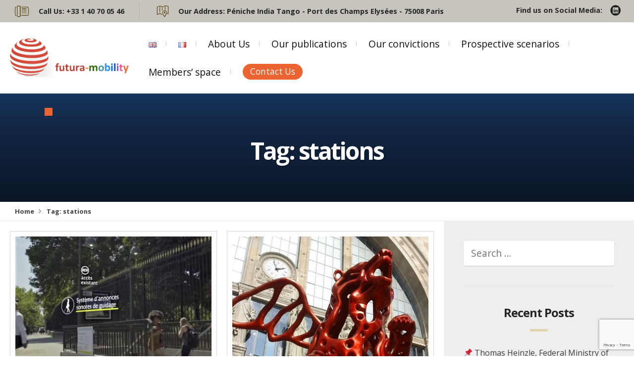

--- FILE ---
content_type: text/html; charset=UTF-8
request_url: https://futuramobility.org/en/tag/stations/
body_size: 12714
content:
<!DOCTYPE html>
<html lang="en-GB">
<head>
  <meta charset="UTF-8">
  <meta name="viewport" content="width=device-width, initial-scale=1">
  <meta http-equiv="X-UA-Compatible" content="IE=edge">
  <link rel="profile" href="http://gmpg.org/xfn/11">
  <link rel="pingback" href="https://futuramobility.org/xmlrpc.php">
  <script>var et_site_url='https://futuramobility.org';var et_post_id='0';function et_core_page_resource_fallback(a,b){"undefined"===typeof b&&(b=a.sheet.cssRules&&0===a.sheet.cssRules.length);b&&(a.onerror=null,a.onload=null,a.href?a.href=et_site_url+"/?et_core_page_resource="+a.id+et_post_id:a.src&&(a.src=et_site_url+"/?et_core_page_resource="+a.id+et_post_id))}
</script><title>stations &#8211; Futura-Mobility</title>
<meta name='robots' content='max-image-preview:large' />
<link rel='dns-prefetch' href='//fonts.googleapis.com' />
<link rel="alternate" type="application/rss+xml" title="Futura-Mobility &raquo; Feed" href="https://futuramobility.org/en/feed/" />
<link rel="alternate" type="application/rss+xml" title="Futura-Mobility &raquo; Comments Feed" href="https://futuramobility.org/en/comments/feed/" />
<link rel="alternate" type="application/rss+xml" title="Futura-Mobility &raquo; stations Tag Feed" href="https://futuramobility.org/en/tag/stations/feed/" />
<script type="text/javascript">
window._wpemojiSettings = {"baseUrl":"https:\/\/s.w.org\/images\/core\/emoji\/14.0.0\/72x72\/","ext":".png","svgUrl":"https:\/\/s.w.org\/images\/core\/emoji\/14.0.0\/svg\/","svgExt":".svg","source":{"concatemoji":"https:\/\/futuramobility.org\/wp-includes\/js\/wp-emoji-release.min.js?ver=51872020a0b8a00a1f9de63ff7d97c65"}};
/*! This file is auto-generated */
!function(e,a,t){var n,r,o,i=a.createElement("canvas"),p=i.getContext&&i.getContext("2d");function s(e,t){p.clearRect(0,0,i.width,i.height),p.fillText(e,0,0);e=i.toDataURL();return p.clearRect(0,0,i.width,i.height),p.fillText(t,0,0),e===i.toDataURL()}function c(e){var t=a.createElement("script");t.src=e,t.defer=t.type="text/javascript",a.getElementsByTagName("head")[0].appendChild(t)}for(o=Array("flag","emoji"),t.supports={everything:!0,everythingExceptFlag:!0},r=0;r<o.length;r++)t.supports[o[r]]=function(e){if(p&&p.fillText)switch(p.textBaseline="top",p.font="600 32px Arial",e){case"flag":return s("\ud83c\udff3\ufe0f\u200d\u26a7\ufe0f","\ud83c\udff3\ufe0f\u200b\u26a7\ufe0f")?!1:!s("\ud83c\uddfa\ud83c\uddf3","\ud83c\uddfa\u200b\ud83c\uddf3")&&!s("\ud83c\udff4\udb40\udc67\udb40\udc62\udb40\udc65\udb40\udc6e\udb40\udc67\udb40\udc7f","\ud83c\udff4\u200b\udb40\udc67\u200b\udb40\udc62\u200b\udb40\udc65\u200b\udb40\udc6e\u200b\udb40\udc67\u200b\udb40\udc7f");case"emoji":return!s("\ud83e\udef1\ud83c\udffb\u200d\ud83e\udef2\ud83c\udfff","\ud83e\udef1\ud83c\udffb\u200b\ud83e\udef2\ud83c\udfff")}return!1}(o[r]),t.supports.everything=t.supports.everything&&t.supports[o[r]],"flag"!==o[r]&&(t.supports.everythingExceptFlag=t.supports.everythingExceptFlag&&t.supports[o[r]]);t.supports.everythingExceptFlag=t.supports.everythingExceptFlag&&!t.supports.flag,t.DOMReady=!1,t.readyCallback=function(){t.DOMReady=!0},t.supports.everything||(n=function(){t.readyCallback()},a.addEventListener?(a.addEventListener("DOMContentLoaded",n,!1),e.addEventListener("load",n,!1)):(e.attachEvent("onload",n),a.attachEvent("onreadystatechange",function(){"complete"===a.readyState&&t.readyCallback()})),(e=t.source||{}).concatemoji?c(e.concatemoji):e.wpemoji&&e.twemoji&&(c(e.twemoji),c(e.wpemoji)))}(window,document,window._wpemojiSettings);
</script>
<style type="text/css">
img.wp-smiley,
img.emoji {
	display: inline !important;
	border: none !important;
	box-shadow: none !important;
	height: 1em !important;
	width: 1em !important;
	margin: 0 0.07em !important;
	vertical-align: -0.1em !important;
	background: none !important;
	padding: 0 !important;
}
</style>
	<link rel='stylesheet' id='wp-block-library-css' href='https://futuramobility.org/wp-includes/css/dist/block-library/style.min.css?ver=51872020a0b8a00a1f9de63ff7d97c65' type='text/css' media='all' />
<link rel='stylesheet' id='classic-theme-styles-css' href='https://futuramobility.org/wp-includes/css/classic-themes.min.css?ver=51872020a0b8a00a1f9de63ff7d97c65' type='text/css' media='all' />
<style id='global-styles-inline-css' type='text/css'>
body{--wp--preset--color--black: #000000;--wp--preset--color--cyan-bluish-gray: #abb8c3;--wp--preset--color--white: #ffffff;--wp--preset--color--pale-pink: #f78da7;--wp--preset--color--vivid-red: #cf2e2e;--wp--preset--color--luminous-vivid-orange: #ff6900;--wp--preset--color--luminous-vivid-amber: #fcb900;--wp--preset--color--light-green-cyan: #7bdcb5;--wp--preset--color--vivid-green-cyan: #00d084;--wp--preset--color--pale-cyan-blue: #8ed1fc;--wp--preset--color--vivid-cyan-blue: #0693e3;--wp--preset--color--vivid-purple: #9b51e0;--wp--preset--gradient--vivid-cyan-blue-to-vivid-purple: linear-gradient(135deg,rgba(6,147,227,1) 0%,rgb(155,81,224) 100%);--wp--preset--gradient--light-green-cyan-to-vivid-green-cyan: linear-gradient(135deg,rgb(122,220,180) 0%,rgb(0,208,130) 100%);--wp--preset--gradient--luminous-vivid-amber-to-luminous-vivid-orange: linear-gradient(135deg,rgba(252,185,0,1) 0%,rgba(255,105,0,1) 100%);--wp--preset--gradient--luminous-vivid-orange-to-vivid-red: linear-gradient(135deg,rgba(255,105,0,1) 0%,rgb(207,46,46) 100%);--wp--preset--gradient--very-light-gray-to-cyan-bluish-gray: linear-gradient(135deg,rgb(238,238,238) 0%,rgb(169,184,195) 100%);--wp--preset--gradient--cool-to-warm-spectrum: linear-gradient(135deg,rgb(74,234,220) 0%,rgb(151,120,209) 20%,rgb(207,42,186) 40%,rgb(238,44,130) 60%,rgb(251,105,98) 80%,rgb(254,248,76) 100%);--wp--preset--gradient--blush-light-purple: linear-gradient(135deg,rgb(255,206,236) 0%,rgb(152,150,240) 100%);--wp--preset--gradient--blush-bordeaux: linear-gradient(135deg,rgb(254,205,165) 0%,rgb(254,45,45) 50%,rgb(107,0,62) 100%);--wp--preset--gradient--luminous-dusk: linear-gradient(135deg,rgb(255,203,112) 0%,rgb(199,81,192) 50%,rgb(65,88,208) 100%);--wp--preset--gradient--pale-ocean: linear-gradient(135deg,rgb(255,245,203) 0%,rgb(182,227,212) 50%,rgb(51,167,181) 100%);--wp--preset--gradient--electric-grass: linear-gradient(135deg,rgb(202,248,128) 0%,rgb(113,206,126) 100%);--wp--preset--gradient--midnight: linear-gradient(135deg,rgb(2,3,129) 0%,rgb(40,116,252) 100%);--wp--preset--duotone--dark-grayscale: url('#wp-duotone-dark-grayscale');--wp--preset--duotone--grayscale: url('#wp-duotone-grayscale');--wp--preset--duotone--purple-yellow: url('#wp-duotone-purple-yellow');--wp--preset--duotone--blue-red: url('#wp-duotone-blue-red');--wp--preset--duotone--midnight: url('#wp-duotone-midnight');--wp--preset--duotone--magenta-yellow: url('#wp-duotone-magenta-yellow');--wp--preset--duotone--purple-green: url('#wp-duotone-purple-green');--wp--preset--duotone--blue-orange: url('#wp-duotone-blue-orange');--wp--preset--font-size--small: 13px;--wp--preset--font-size--medium: 20px;--wp--preset--font-size--large: 36px;--wp--preset--font-size--x-large: 42px;--wp--preset--spacing--20: 0.44rem;--wp--preset--spacing--30: 0.67rem;--wp--preset--spacing--40: 1rem;--wp--preset--spacing--50: 1.5rem;--wp--preset--spacing--60: 2.25rem;--wp--preset--spacing--70: 3.38rem;--wp--preset--spacing--80: 5.06rem;--wp--preset--shadow--natural: 6px 6px 9px rgba(0, 0, 0, 0.2);--wp--preset--shadow--deep: 12px 12px 50px rgba(0, 0, 0, 0.4);--wp--preset--shadow--sharp: 6px 6px 0px rgba(0, 0, 0, 0.2);--wp--preset--shadow--outlined: 6px 6px 0px -3px rgba(255, 255, 255, 1), 6px 6px rgba(0, 0, 0, 1);--wp--preset--shadow--crisp: 6px 6px 0px rgba(0, 0, 0, 1);}:where(.is-layout-flex){gap: 0.5em;}body .is-layout-flow > .alignleft{float: left;margin-inline-start: 0;margin-inline-end: 2em;}body .is-layout-flow > .alignright{float: right;margin-inline-start: 2em;margin-inline-end: 0;}body .is-layout-flow > .aligncenter{margin-left: auto !important;margin-right: auto !important;}body .is-layout-constrained > .alignleft{float: left;margin-inline-start: 0;margin-inline-end: 2em;}body .is-layout-constrained > .alignright{float: right;margin-inline-start: 2em;margin-inline-end: 0;}body .is-layout-constrained > .aligncenter{margin-left: auto !important;margin-right: auto !important;}body .is-layout-constrained > :where(:not(.alignleft):not(.alignright):not(.alignfull)){max-width: var(--wp--style--global--content-size);margin-left: auto !important;margin-right: auto !important;}body .is-layout-constrained > .alignwide{max-width: var(--wp--style--global--wide-size);}body .is-layout-flex{display: flex;}body .is-layout-flex{flex-wrap: wrap;align-items: center;}body .is-layout-flex > *{margin: 0;}:where(.wp-block-columns.is-layout-flex){gap: 2em;}.has-black-color{color: var(--wp--preset--color--black) !important;}.has-cyan-bluish-gray-color{color: var(--wp--preset--color--cyan-bluish-gray) !important;}.has-white-color{color: var(--wp--preset--color--white) !important;}.has-pale-pink-color{color: var(--wp--preset--color--pale-pink) !important;}.has-vivid-red-color{color: var(--wp--preset--color--vivid-red) !important;}.has-luminous-vivid-orange-color{color: var(--wp--preset--color--luminous-vivid-orange) !important;}.has-luminous-vivid-amber-color{color: var(--wp--preset--color--luminous-vivid-amber) !important;}.has-light-green-cyan-color{color: var(--wp--preset--color--light-green-cyan) !important;}.has-vivid-green-cyan-color{color: var(--wp--preset--color--vivid-green-cyan) !important;}.has-pale-cyan-blue-color{color: var(--wp--preset--color--pale-cyan-blue) !important;}.has-vivid-cyan-blue-color{color: var(--wp--preset--color--vivid-cyan-blue) !important;}.has-vivid-purple-color{color: var(--wp--preset--color--vivid-purple) !important;}.has-black-background-color{background-color: var(--wp--preset--color--black) !important;}.has-cyan-bluish-gray-background-color{background-color: var(--wp--preset--color--cyan-bluish-gray) !important;}.has-white-background-color{background-color: var(--wp--preset--color--white) !important;}.has-pale-pink-background-color{background-color: var(--wp--preset--color--pale-pink) !important;}.has-vivid-red-background-color{background-color: var(--wp--preset--color--vivid-red) !important;}.has-luminous-vivid-orange-background-color{background-color: var(--wp--preset--color--luminous-vivid-orange) !important;}.has-luminous-vivid-amber-background-color{background-color: var(--wp--preset--color--luminous-vivid-amber) !important;}.has-light-green-cyan-background-color{background-color: var(--wp--preset--color--light-green-cyan) !important;}.has-vivid-green-cyan-background-color{background-color: var(--wp--preset--color--vivid-green-cyan) !important;}.has-pale-cyan-blue-background-color{background-color: var(--wp--preset--color--pale-cyan-blue) !important;}.has-vivid-cyan-blue-background-color{background-color: var(--wp--preset--color--vivid-cyan-blue) !important;}.has-vivid-purple-background-color{background-color: var(--wp--preset--color--vivid-purple) !important;}.has-black-border-color{border-color: var(--wp--preset--color--black) !important;}.has-cyan-bluish-gray-border-color{border-color: var(--wp--preset--color--cyan-bluish-gray) !important;}.has-white-border-color{border-color: var(--wp--preset--color--white) !important;}.has-pale-pink-border-color{border-color: var(--wp--preset--color--pale-pink) !important;}.has-vivid-red-border-color{border-color: var(--wp--preset--color--vivid-red) !important;}.has-luminous-vivid-orange-border-color{border-color: var(--wp--preset--color--luminous-vivid-orange) !important;}.has-luminous-vivid-amber-border-color{border-color: var(--wp--preset--color--luminous-vivid-amber) !important;}.has-light-green-cyan-border-color{border-color: var(--wp--preset--color--light-green-cyan) !important;}.has-vivid-green-cyan-border-color{border-color: var(--wp--preset--color--vivid-green-cyan) !important;}.has-pale-cyan-blue-border-color{border-color: var(--wp--preset--color--pale-cyan-blue) !important;}.has-vivid-cyan-blue-border-color{border-color: var(--wp--preset--color--vivid-cyan-blue) !important;}.has-vivid-purple-border-color{border-color: var(--wp--preset--color--vivid-purple) !important;}.has-vivid-cyan-blue-to-vivid-purple-gradient-background{background: var(--wp--preset--gradient--vivid-cyan-blue-to-vivid-purple) !important;}.has-light-green-cyan-to-vivid-green-cyan-gradient-background{background: var(--wp--preset--gradient--light-green-cyan-to-vivid-green-cyan) !important;}.has-luminous-vivid-amber-to-luminous-vivid-orange-gradient-background{background: var(--wp--preset--gradient--luminous-vivid-amber-to-luminous-vivid-orange) !important;}.has-luminous-vivid-orange-to-vivid-red-gradient-background{background: var(--wp--preset--gradient--luminous-vivid-orange-to-vivid-red) !important;}.has-very-light-gray-to-cyan-bluish-gray-gradient-background{background: var(--wp--preset--gradient--very-light-gray-to-cyan-bluish-gray) !important;}.has-cool-to-warm-spectrum-gradient-background{background: var(--wp--preset--gradient--cool-to-warm-spectrum) !important;}.has-blush-light-purple-gradient-background{background: var(--wp--preset--gradient--blush-light-purple) !important;}.has-blush-bordeaux-gradient-background{background: var(--wp--preset--gradient--blush-bordeaux) !important;}.has-luminous-dusk-gradient-background{background: var(--wp--preset--gradient--luminous-dusk) !important;}.has-pale-ocean-gradient-background{background: var(--wp--preset--gradient--pale-ocean) !important;}.has-electric-grass-gradient-background{background: var(--wp--preset--gradient--electric-grass) !important;}.has-midnight-gradient-background{background: var(--wp--preset--gradient--midnight) !important;}.has-small-font-size{font-size: var(--wp--preset--font-size--small) !important;}.has-medium-font-size{font-size: var(--wp--preset--font-size--medium) !important;}.has-large-font-size{font-size: var(--wp--preset--font-size--large) !important;}.has-x-large-font-size{font-size: var(--wp--preset--font-size--x-large) !important;}
.wp-block-navigation a:where(:not(.wp-element-button)){color: inherit;}
:where(.wp-block-columns.is-layout-flex){gap: 2em;}
.wp-block-pullquote{font-size: 1.5em;line-height: 1.6;}
</style>
<link rel='stylesheet' id='tfba_socialfeed_style-css' href='https://futuramobility.org/wp-content/plugins/arrow-twitter-feed/includes/../css/jquery.socialfeed.css?ver=1.0.0' type='text/css' media='all' />
<link rel='stylesheet' id='contact-form-7-css' href='https://futuramobility.org/wp-content/plugins/contact-form-7/includes/css/styles.css?ver=5.8' type='text/css' media='all' />
<link rel='stylesheet' id='ctf_styles-css' href='https://futuramobility.org/wp-content/plugins/custom-twitter-feeds/css/ctf-styles.min.css?ver=2.1.2' type='text/css' media='all' />
<link rel='stylesheet' id='parent-style-css' href='https://futuramobility.org/wp-content/themes/lawyer-by-osetin/style.css?ver=51872020a0b8a00a1f9de63ff7d97c65' type='text/css' media='all' />
<link rel='stylesheet' id='osetin-google-font-css' href='//fonts.googleapis.com/css?family=Playfair+Display%3A400i%7COpen+Sans%3A400%2C700&#038;ver=1.6' type='text/css' media='all' />
<link rel='stylesheet' id='bootstrap-css' href='https://futuramobility.org/wp-content/themes/lawyer-by-osetin/assets/css/bootstrap.css?ver=51872020a0b8a00a1f9de63ff7d97c65' type='text/css' media='all' />
<link rel='stylesheet' id='owl-carousel-css' href='https://futuramobility.org/wp-content/themes/lawyer-by-osetin/assets/css/owl.carousel.css?ver=51872020a0b8a00a1f9de63ff7d97c65' type='text/css' media='all' />
<link rel='stylesheet' id='osetin-main-css' href='https://futuramobility.org/wp-content/uploads/wp-less-cache/osetin-main.css?ver=1768604480' type='text/css' media='all' />
<link rel='stylesheet' id='osetin-style-css' href='https://futuramobility.org/wp-content/themes/Futura-Mobility/style.css?ver=51872020a0b8a00a1f9de63ff7d97c65' type='text/css' media='all' />
<link rel='stylesheet' id='js_composer_front-css' href='https://futuramobility.org/wp-content/plugins/js_composer/assets/css/js_composer.min.css?ver=6.10.0' type='text/css' media='all' />
<link rel='stylesheet' id='js_composer_custom_css-css' href='//futuramobility.org/wp-content/uploads/js_composer/custom.css?ver=6.10.0' type='text/css' media='all' />
<script type='text/javascript' src='https://futuramobility.org/wp-includes/js/jquery/jquery.min.js?ver=3.6.4' id='jquery-core-js'></script>
<script type='text/javascript' src='https://futuramobility.org/wp-includes/js/jquery/jquery-migrate.min.js?ver=3.4.0' id='jquery-migrate-js'></script>
<script type='text/javascript' src='https://futuramobility.org/wp-content/plugins/arrow-twitter-feed/includes/../bower_components/codebird-js/codebird.js?ver=51872020a0b8a00a1f9de63ff7d97c65' id='tfba_codebird-js'></script>
<script type='text/javascript' src='https://futuramobility.org/wp-content/plugins/arrow-twitter-feed/includes/../bower_components/doT/doT.min.js?ver=51872020a0b8a00a1f9de63ff7d97c65' id='tfba_doT-js'></script>
<script type='text/javascript' src='https://futuramobility.org/wp-content/plugins/arrow-twitter-feed/includes/../bower_components/moment/min/moment.min.js?ver=51872020a0b8a00a1f9de63ff7d97c65' id='tfba_moment-js'></script>
<script type='text/javascript' src='https://futuramobility.org/wp-content/plugins/arrow-twitter-feed/includes/../js/jquery.socialfeed.js?ver=51872020a0b8a00a1f9de63ff7d97c65' id='tfba_socialfeed-js'></script>
<link rel="https://api.w.org/" href="https://futuramobility.org/wp-json/" /><link rel="alternate" type="application/json" href="https://futuramobility.org/wp-json/wp/v2/tags/1628" /><link rel="EditURI" type="application/rsd+xml" title="RSD" href="https://futuramobility.org/xmlrpc.php?rsd" />
<link rel="wlwmanifest" type="application/wlwmanifest+xml" href="https://futuramobility.org/wp-includes/wlwmanifest.xml" />

<link rel="preload" href="https://futuramobility.org/wp-content/plugins/bloom/core/admin/fonts/modules.ttf" as="font" crossorigin="anonymous"><meta name="generator" content="Powered by WPBakery Page Builder - drag and drop page builder for WordPress."/>
<link rel="icon" href="https://futuramobility.org/wp-content/uploads/2017/03/cropped-futuramobilityfavicon-1-1-32x32.png" sizes="32x32" />
<link rel="icon" href="https://futuramobility.org/wp-content/uploads/2017/03/cropped-futuramobilityfavicon-1-1-192x192.png" sizes="192x192" />
<link rel="apple-touch-icon" href="https://futuramobility.org/wp-content/uploads/2017/03/cropped-futuramobilityfavicon-1-1-180x180.png" />
<meta name="msapplication-TileImage" content="https://futuramobility.org/wp-content/uploads/2017/03/cropped-futuramobilityfavicon-1-1-270x270.png" />
		<style type="text/css" id="wp-custom-css">
			.bloc_scenarios{
    border-top:0px;
    border-right: solid 2px ;
    border-bottom: solid 2px ;
    border-left: solid 2px ;
    }
/*
Vous pouvez ajouter du CSS personnalisé ici.

Cliquez sur l’icône d’aide ci-dessus pour en savoir plus.
*/
.social-feed-element{
		margin-left: 0 !important;
	}
.banner-content { display: none;}

.top-menu > ul > li:last-child:not(.menu-item-has-children) a {
    background-color: #ec6431;
    color: #fff;
    padding: 7px 25px;
    border-radius: 40px;
    font-size: 1.08rem;
}

.page-w .page-title:after {
    content: "";
    background-color: #0b69fb;
    height: 15px;
    width: 50px;
    position: absolute;
    bottom: -2rem;
    left: 0px;
}
.tms-content {
    font-size: 1.1rem;
	line-height: 1.5rem;
    padding: 5% 20%;
    -webkit-column-count: 1;
    -moz-column-count: 1;
    column-count: 1;
    -webkit-column-gap: 5rem;
    -moz-column-gap: 5rem;
    column-gap: 5rem;
    -webkit-column-rule: 1px outset rgba(0,0,0,0.05);
    -moz-column-rule: 1px outset rgba(0,0,0,0.05);
    column-rule: 1px outset rgba(0,0,0,0.05);
}
osetin-main.css…r=1494393966:1
*, *:before, *:after {
    -webkit-box-sizing: border-box;
    -moz-box-sizing: border-box;
    box-sizing: border-box;
}
.os-logos-list ul li img {
    max-width: 140px;
    height: auto;
    vertical-align: middle;
}
.os-team-members .team-member .os-tm-info-i h6 {

    display: none;
}
.os-team-members .team-member .tm-info-read-more > a {
    display: inline-block;
    font-weight: 700;
    border-bottom: 5px solid #0b69fb;
    padding-bottom: 3px;
    color: rgba(0,0,0,0.8);
    font-size: 1.2rem;
    vertical-align: middle;
}

.main-header .top-menu > ul > li:last-child:not(.menu-item-has-children) a {
    background-color: #ec6431;
    color: #fff;
    padding: 4px 15px;
    border-radius: 40px;
    font-size: 1.08rem;
}
.tms-main-info .tms-info h4 {
    color: #063abd;
}
h1:before {
    content: "";
    width: 16px;
    height: 16px;
    background-color: #ec6431;
    position: absolute;
    top: -58px;
    left: 0px;
}
.tms-main-info .tms-info h1:after {
    content: "";
    width: 16px;
    height: 16px;
    background-color: #063abd;
    position: absolute;
    top: -50px;
    left: 8px;
}
.tms-main-info .tms-info h1:before {
    content: "";
    width: 16px;
    height: 16px;
    background-color: #ec6431;
    position: absolute;
    top: -58px;
    left: 0px;
}

.tms-main-info .tms-image {
    display: table-cell;
    width: 50%;
    background-size: contain;
    background-position: center center;
    background-repeat: no-repeat;
}

.vc-gitem-zone-height-mode-auto:before {
    content: "";
    display: block;
    padding-top: 100%;
}

.blog-content-w .blog-content-text-and-meta .meta-author .author-details h6 a {
    color: #0B69fb;
}

.styled-header:after {
    content: "";
    background-color: #ec6431;
    height: 15px;
    width: 50px;
    position: absolute;
    bottom: -2rem;
    left: 0px;
}

.os-icon-magnifier-12:before {
    content: "\e920";
color: #ec6431;
}

.os-icon-menu:before {
    content: "\e92f";
    color: #ec6431;
}
.vc_btn3.vc_btn3-color-juicy-pink, .vc_btn3.vc_btn3-color-juicy-pink.vc_btn3-style-flat {
    color: #fff;
    background-color: #ec6431;}

.mobile-header-w .mobile-header-menu-w ul li a {
    color: #0b69fb;
    padding: 10px 10px;
    border-bottom: 1px solid rgba(255,255,255,0.1);
    display: block;
    font-family: 'Open Sans', sans-serif;
    font-weight: 400;
    font-size: 1.56rem;
background-color: #fff;
}

.mobile-header-w .mobile-header-menu-w {
    display: none;
    background-color: #0b69fb;
    text-align: center;
    padding: 0px 0px;
}

div.wpcf7 form input[type="text"], div.wpcf7 form input[type="email"], div.wpcf7 form input[type="password"], div.wpcf7 form input[type="tel"], div.wpcf7 form textarea {
    padding: 7px 10px;
    border: 1px solid #111;
    margin-top: 10px;
    display: block;
    width: 150%;
border-radius: 0;
}

.mobile-header-w .mobile-header {
    display: table;
    width: 100%;
    table-layout: fixed;
    background-color: #ffffff;
    color: rgba(255,255,255,0.9);
}
.vc_general{
display: inline-block;
}

.os-feature-with-icon .fwi-media-w img {
    max-width: 50%;
    height: auto;
    width: 100%;
}
.main-header .top-menu > ul > li:last-child:not(.menu-item-has-children) a {
    background-color: #ec6431;
    color: #fff;
    padding: 4px 15px;
    border-radius: 40px;
    font-size: 1.08rem;
}
.styled-header {
    margin-bottom: 3.6rem;
    position: relative;
    display: none;
}
.page-intro-header.with-background h1, .page-intro-header.with-background h2 {
    will-change: transform, opacity;
    animation: fadeInDownBlur 2s ease;
    display: none;
}
.page-intro-header {
    padding: 20% 7%;
    background-size: cover;
    background-color: #19355d;
    background-position: top center;
    text-align: center;
}

.page-intro-header {
    padding: 20% 7%;
    background-size: cover;
    background-color: #19355d;
    background-position: top center;
    text-align: center;
}
.vc_grid.vc_row.vc_grid-gutter-10px .vc_grid-item {
    padding-right: 30px;
    padding-bottom: 30px;
}
.social-feed-container-2215 .social-feed-element {
    box-shadow: 0 0 10px 0 rgba(10, 10, 10, 0.2) !important;
    transition: 0.25s !important;
    /* -webkit-backface-visibility: hidden !important; */
    background-color: #fff !important;
    text-align: left !important;
    font-size: 14px !important;
    font-family: "Helvetica Neue", Helvetica, Arial, sans-serif !important;
    line-height: 16px !important;
    color: black !important;
    padding: 0 !important;
    width: 75% !important;
    margin-bottom: 5px !important;
    margin-left: 30px;
    margin-top: 26px;
}
.social-feed-container-2215 {
    max-width: 380px;
    margin: 0 auto;
    margin-top: 35px;
}
.vc_gitem-post-data div{
	text-align: left !important;
}
.tm-info-content div a {
	display: none;
}

/* CONVICTIONS*/
.titre-conviction-etiquette-conviction div{
	text-align:center !important;
	text-transform:uppercase;
	font-weight:bold;
}
#phrase_daccroche_conviction{
color: #fff;
font-size: 3rem;
text-shadow: 1px 1px 3px rgba(0,0,0,0.5);
margin-bottom: 0px;
line-height:1;
width:80%;
}
#titre_conviction{
margin:75px 0 0 10vw;
}
#titre_conviction p{
margin-bottom: 10px;
font-size: 38px;
font-weight: bold;
font-style: italic;
}
#titre_conviction::after{
content: "";
background-color: #0b69fb;
height: 15px;
width: 50px;
position: absolute;
left: 10vw;
}
.chiffres-cles{
  font-size:40px;
}
#chiffres-cles-number .vc_column_container .vc_column-inner{
  padding: 15px;
  display: flex;
  align-content: space-between;
}
#chiffres-cles-number .vc_column_container .vc_column-inner .wpb_wrapper{
  display: flex;
  flex-direction: column;
  height: 100%;
  align-items: center;
  justify-content: space-between;
}
#chiffres-cles-number .vc_column_container .vc_column-inner .wpb_wrapper div:last-child{
  margin-bottom:0;
}
.sous-titres-conviction{
  font-size:20px;
}
#paragraphe_1_conviction{
  margin-top:45px;
}
.bloc_illustrations{
  color:#ffffff;
}
.bloc_convictions{
border-top:0px;
border-right: solid 2px ;
border-bottom: solid 2px ;
border-left: solid 2px ;
}
#illustrations-blocs .bloc_illustrations .vc_column-inner .wpb_wrapper{
  height: 100%;
  display: flex;
  flex-direction: column;
  justify-content: space-between;
}
#bouton_illustrations_bleu a,
#bouton_illustrations_bleu button{
color:#0070f8;
font-weight:bold;
}
#bouton_illustrations_rose a,
#bouton_illustrations_rose button{
color:#e95f96;
font-weight:bold;
}
#bouton_illustrations_orange a,
#bouton_illustrations_orange button{
color:#ed6e45;
font-weight:bold;
}
.smush-detected-img{
  box-shadow:none;
}
@media screen and (min-width: 800px){
.smush-detected-img{
  box-shadow:none;
}
}
.bloc_illustrations .wpb_single_image .vc_single_image-wrapper{
height: 245px;
}
.bloc_illustrations .wpb_single_image .vc_single_image-wrapper img{
object-fit:cover;
height:100%;
}
#illustrations-blocs .wpb_single_image,
#illustrations-blocs .wpb_single_image .vc_figure,
#illustrations-blocs .wpb_single_image .vc_single_image-wrapper{
height:18vw;
}
.navigation{
display:flex;
justify-content: center;
margin-top:30px;
}
.bloc_lien_post_convictions_droite,
.bloc_lien_post_convictions_gauche,.bloc_lien_post_scenarios_droite,
.bloc_lien_post_scenarios_gauche{
display:flex;
width:435px;
height:174px;
background-size:cover;
background-repeat:no-repeat;
margin:0 10px;
}
.phrase_daccroche_lien_conviction_droite:empty .bloc_lien_post_convictions_droite{
display:none;
}
.phrase_daccroche_lien_scenarios_droite:empty .bloc_lien_post_scenarios_droite{
display:none;
}
.bloc_lien_post_convictions_gauche, .bloc_lien_post_scenarios_gauche{
  text-align:right;
  background-image:url('https://futuramobility.org/wp-content/themes/Futura-Mobility/img/prev_conviction_fleche.png');
  background-position:center left;
}
.bloc_lien_post_convictions_droite, .bloc_lien_post_scenarios_droite{
  text-align:left;
  background-image:url('https://futuramobility.org/wp-content/themes/Futura-Mobility/img/next_conviction_fleche.png');
  background-position:center right;
}
.contenu_lien_post_convictions_droite,
.contenu_lien_post_convictions_gauche,.contenu_lien_post_scenarios_droite,
.contenu_lien_post_scenarios_gauche{
width:394px;
padding:0px 10px;
background-size:cover;
}
.contenu_lien_post_convictions_droite, .contenu_lien_post_scenarios_droite{
background-position: top left;
}
.contenu_lien_post_convictions_gauche, .contenu_lien_post_scenarios_gauche{
background-position: top right;
margin: 0 0 0 auto;
}
.contenu_lien_post_convictions_droite a,
.contenu_lien_post_convictions_gauche a,.contenu_lien_post_scenarios_droite a,
.contenu_lien_post_scenarios_gauche a{
  color:#ffffff;
  font-size:35px;
}
.contenu_lien_post_convictions_gauche a:hover,
.contenu_lien_post_convictions_droite a:hover,.contenu_lien_post_scenarios_gauche a:hover,
.contenu_lien_post_scenarios_droite a:hover{
text-decoration:none;
}
.phrase_daccroche_lien_conviction_gauche p,
.phrase_daccroche_lien_conviction_droite p,.phrase_daccroche_lien_scenarios_gauche p,
.phrase_daccroche_lien_scenarios_droite p{
line-height:1;
color:#ffffff;
margin-bottom:0;
font-size:25px;
}
.phrase_daccroche_lien_conviction_gauche p, .phrase_daccroche_lien_scenarios_gauche p{
text-align:right !important;
}
.phrase_daccroche_lien_conviction_droite p,.phrase_daccroche_lien_scenarios_droite p{
text-align:left !important;
}
.navigation div:empty{
  display:none;
  background-image: none;
}
.single-convictions .blog-content-w .post-header-image .post-header-image-contents{
  background-image: none; */
  background-repeat: no-repeat;
  padding: 100px 80px;
  position: absolute;
  justify-content: center;
  align-items: center;
  height: 100%;
  display: flex;
  color: rgba(255,255,255,0.7);
}
@media (max-width : 1140px) {
.contenu_lien_post_convictions_droite,.contenu_lien_post_convictions_gauche{
width:calc(100% - 4vw);
}
.contenu_lien_post_convictions_droite a, .contenu_lien_post_convictions_gauche a{
font-size:3vw;
}
.phrase_daccroche_lien_conviction_gauche p, .phrase_daccroche_lien_conviction_droite p{
font-size:2.25vw;
}
.bloc_lien_post_convictions_droite, .bloc_lien_post_convictions_gauche{
width: 39vw;
height: 17vw;
}
}
@media (max-width : 768px){
#illustrations-blocs .wpb_single_image, #illustrations-blocs .wpb_single_image .vc_figure, #illustrations-blocs .wpb_single_image .vc_single_image-wrapper{
height: auto;
}
#chiffres-cles-number .vc_column_container>.vc_column-inner{
border:none !important;
}
	
	div.wpcf7 form input[type="text"], div.wpcf7 form input[type="email"], div.wpcf7 form input[type="password"], div.wpcf7 form input[type="tel"], div.wpcf7 form textarea {
    
    width: 100%;
}
}


body.postid-29568 #titre_conviction::after {
	background: #f93441;
}
body.postid-29567
#titre_conviction::after {
	background: #1e73be;
}
body.postid-29566 #titre_conviction::after {
	background: #37b249;
}
.blog-content .post-header-image {padding-bottom: 75% !important;}

/* Bouton de navigation bloc d'articles homepage */
.vc_grid-pagination .vc_grid-pagination-list.vc_grid-pagination_square>li>a, .vc_grid-pagination .vc_grid-pagination-list.vc_grid-pagination_square>li>span, .vc_grid-pagination .vc_grid-pagination-list.vc_grid-pagination_square_dark>li>a, .vc_grid-pagination .vc_grid-pagination-list.vc_grid-pagination_square_dark>li>span, .vc_grid-pagination .vc_grid-pagination-list.vc_grid-pagination_square_light>li>a, .vc_grid-pagination .vc_grid-pagination-list.vc_grid-pagination_square_light>li>span {
    margin-left: 20px;
    -webkit-box-sizing: border-box;
    
    min-height: 50px;
    min-width: 50px;
    padding: 15px;
	font-size: 1em;
}

/* Liste de logos */
#fm-liste-de-logo{
	width: auto;
	overflow: hidden;
	margin: 0 auto;
   
	
}
#fm-liste-de-logo ul {
	list-style: none;
    text-align: center;
	margin: 0px;
    padding: 0px;
	box-sizing: border-box;
	
	
}
#fm-liste-de-logo ul li {
    display:inline-block !important;
    padding: 15px 25px;
    border-left: 1px solid rgba(0,0,0,0.05);
    vertical-align: middle;
	
}
#fm-liste-de-logo ul li img {
    max-width: 140px;
    height: auto;
    vertical-align: middle;
	
}
/* X feed*/
.twitter-timeline {background-color: red;
border: red 4px solid;}
/* YARPP */
/*.yarpp-thumbnails-horizontal .yarpp-thumbnail {
    width: 300px;
    height: 300px;
    margin: 0;
    margin-left: 0px;
border:none;}
.yarpp-thumbnail > img, .yarpp-thumbnail-default {
    width: 300px;
    height: 300px;
    margin: 10px;*/		</style>
		<noscript><style> .wpb_animate_when_almost_visible { opacity: 1; }</style></noscript>      <style ="text/css">.os-logos-list {

    border-bottom: 0px solid rgba(0,0,0,0.7);
}
.main-header .top-menu > ul > li:last-child:not(.menu-item-has-children) a {
    background-color: #ec6431 !important;
    color: #fff;
    padding: 4px 15px;
    border-radius: 40px;
    font-size: 1.08rem;
}</style>    
</head>
<body class="archive tag tag-stations tag-1628 et_bloom dropdown-menu-color-scheme-light without-loading wpb-js-composer js-comp-ver-6.10.0 vc_responsive" data-custom-timeout="0" style="">
  <div class="loading-screen-w">
    <div class="loading-screen-i">
      <div class="loading-animation-w">
        <div class="loading-animation-i">
          <div class='uil-flickr-css' style='transform:scale(0.16);'><div></div><div></div></div>
        </div>
      </div>
      <div class="loading-label">
        <div class="loading-label-i">.. Loading ..</div>
      </div>
    </div>
  </div>
  <div class="all-wrapper with-animations">
    <div class="all-wrapper-i">

                              <div class="os-container top-bar-links-box-container">
          <div class="top-bar-links-box-w" style="">
            <div class="top-bar-links-box">
              <ul>
                                  <li><div class="top-bar-link-phone"><i class="os-icon os-icon-phone2"></i> <span><strong>Call Us: </strong> +33 1 40 70 05 46</span></div></li>
                                                  <li><div class="top-bar-link-address"><i class="os-icon os-icon-map2"></i> <span><strong>Our Address: </strong> Péniche India Tango - Port des Champs Elysées - 75008 Paris</span></div></li>
                              </ul>
            </div>
                          <ul class="bar-social" style=""><li><a href="https://www.linkedin.com/in/futura-mobility-think-tank-676631138/" target="_blank"><i class="os-icon os-icon-linkedin"></i></a></li></ul>              <span class="top-bar-social-label">Find us on Social Media:</span>
                      </div>
        </div>
                <div class="main-header-w main-header-version1">
          <div class="main-header-i">
            <div class="main-header color-scheme-light " style="background-color:#ffffff; ; background-size: cover;">
              <div class="logo" style="width: 280px;">
                <a href="https://futuramobility.org/en/home/" rel="home">
                  <img src="https://futuramobility.org/wp-content/uploads/2017/03/futuramobility_logo-1.png" alt="Futura-Mobility">
                </a>
              </div>
              <div class="top-menu menu-activated-on-hover"><ul id="header-menu" class="menu"><li id="menu-item-1267-en" class="lang-item lang-item-98 lang-item-en current-lang lang-item-first menu-item menu-item-type-custom menu-item-object-custom menu-item-1267-en"><a href="https://futuramobility.org/en/tag/stations/" hreflang="en-GB" lang="en-GB"><img src="[data-uri]" alt="EN" width="16" height="11" style="width: 16px; height: 11px;" /></a></li>
<li id="menu-item-1267-fr" class="lang-item lang-item-100 lang-item-fr no-translation menu-item menu-item-type-custom menu-item-object-custom menu-item-1267-fr"><a href="https://futuramobility.org/fr/accueil/" hreflang="fr-FR" lang="fr-FR"><img src="[data-uri]" alt="FR" width="16" height="11" style="width: 16px; height: 11px;" /></a></li>
<li id="menu-item-1271" class="menu-item menu-item-type-post_type menu-item-object-page menu-item-1271"><a href="https://futuramobility.org/en/about/">About Us</a></li>
<li id="menu-item-33603" class="menu-item menu-item-type-post_type menu-item-object-page menu-item-33603"><a href="https://futuramobility.org/en/our-publications/">Our publications</a></li>
<li id="menu-item-27271" class="menu-item menu-item-type-post_type menu-item-object-page menu-item-27271"><a href="https://futuramobility.org/en/our-convictions/">Our convictions</a></li>
<li id="menu-item-30687" class="menu-item menu-item-type-post_type menu-item-object-page menu-item-30687"><a href="https://futuramobility.org/en/prospective-scenarios/">Prospective scenarios</a></li>
<li id="menu-item-1273" class="menu-item menu-item-type-custom menu-item-object-custom menu-item-1273"><a target="_blank" rel="noopener" href="https://membres.futuramobility.org">Members&#8217; space</a></li>
<li id="menu-item-1268" class="menu-item menu-item-type-post_type menu-item-object-page menu-item-1268"><a href="https://futuramobility.org/en/contact-us/">Contact Us</a></li>
</ul></div>            </div>
          </div>
        </div>
                    <div class="fixed-header-w color-scheme-light" style="">
          <div class="os-container">
            <div class="fixed-header-i">
              <div class="fixed-logo-w" style="width: 180px;">
                <a href="https://futuramobility.org/en/home/" rel="home">
                  <img src="https://futuramobility.org/wp-content/uploads/2017/03/futuramobility_logo-1.png" alt="Futura-Mobility">
                </a>
              </div>
              <div class="fixed-top-menu-w menu-activated-on-hover"><ul id="fixed-header-menu" class="menu"><li class="lang-item lang-item-98 lang-item-en current-lang lang-item-first menu-item menu-item-type-custom menu-item-object-custom menu-item-1267-en"><a href="https://futuramobility.org/en/tag/stations/" hreflang="en-GB" lang="en-GB"><img src="[data-uri]" alt="EN" width="16" height="11" style="width: 16px; height: 11px;" /></a></li>
<li class="lang-item lang-item-100 lang-item-fr no-translation menu-item menu-item-type-custom menu-item-object-custom menu-item-1267-fr"><a href="https://futuramobility.org/fr/accueil/" hreflang="fr-FR" lang="fr-FR"><img src="[data-uri]" alt="FR" width="16" height="11" style="width: 16px; height: 11px;" /></a></li>
<li class="menu-item menu-item-type-post_type menu-item-object-page menu-item-1271"><a href="https://futuramobility.org/en/about/">About Us</a></li>
<li class="menu-item menu-item-type-post_type menu-item-object-page menu-item-33603"><a href="https://futuramobility.org/en/our-publications/">Our publications</a></li>
<li class="menu-item menu-item-type-post_type menu-item-object-page menu-item-27271"><a href="https://futuramobility.org/en/our-convictions/">Our convictions</a></li>
<li class="menu-item menu-item-type-post_type menu-item-object-page menu-item-30687"><a href="https://futuramobility.org/en/prospective-scenarios/">Prospective scenarios</a></li>
<li class="menu-item menu-item-type-custom menu-item-object-custom menu-item-1273"><a target="_blank" rel="noopener" href="https://membres.futuramobility.org">Members&#8217; space</a></li>
<li class="menu-item menu-item-type-post_type menu-item-object-page menu-item-1268"><a href="https://futuramobility.org/en/contact-us/">Contact Us</a></li>
</ul></div>              <div class="fixed-search-trigger-w">
                <div class="search-trigger"><i class="os-icon os-icon-thin-0034_search_find_zoom"></i></div>
              </div>
            </div>
          </div>
        </div>
            <div class="mobile-header-w">
        <div class="mobile-header-menu-w menu-activated-on-click color-scheme-light" style="">
          <ul id="mobile-header-menu" class="menu"><li class="lang-item lang-item-98 lang-item-en current-lang lang-item-first menu-item menu-item-type-custom menu-item-object-custom menu-item-1267-en"><a href="https://futuramobility.org/en/tag/stations/" hreflang="en-GB" lang="en-GB"><img src="[data-uri]" alt="EN" width="16" height="11" style="width: 16px; height: 11px;" /></a></li>
<li class="lang-item lang-item-100 lang-item-fr no-translation menu-item menu-item-type-custom menu-item-object-custom menu-item-1267-fr"><a href="https://futuramobility.org/fr/accueil/" hreflang="fr-FR" lang="fr-FR"><img src="[data-uri]" alt="FR" width="16" height="11" style="width: 16px; height: 11px;" /></a></li>
<li class="menu-item menu-item-type-post_type menu-item-object-page menu-item-1271"><a href="https://futuramobility.org/en/about/">About Us</a></li>
<li class="menu-item menu-item-type-post_type menu-item-object-page menu-item-33603"><a href="https://futuramobility.org/en/our-publications/">Our publications</a></li>
<li class="menu-item menu-item-type-post_type menu-item-object-page menu-item-27271"><a href="https://futuramobility.org/en/our-convictions/">Our convictions</a></li>
<li class="menu-item menu-item-type-post_type menu-item-object-page menu-item-30687"><a href="https://futuramobility.org/en/prospective-scenarios/">Prospective scenarios</a></li>
<li class="menu-item menu-item-type-custom menu-item-object-custom menu-item-1273"><a target="_blank" rel="noopener" href="https://membres.futuramobility.org">Members&#8217; space</a></li>
<li class="menu-item menu-item-type-post_type menu-item-object-page menu-item-1268"><a href="https://futuramobility.org/en/contact-us/">Contact Us</a></li>
</ul>        </div>
        <div class="mobile-header color-scheme-light " style="">
          <div class="mobile-menu-toggler">
            <i class="os-icon os-icon-menu"></i>
          </div>
          <div class="mobile-logo" style="width: 180px;">
            <a href="https://futuramobility.org/en/home/" rel="home"><img src="https://futuramobility.org/wp-content/uploads/2017/03/futuramobility_logo-1.png" alt="Futura-Mobility"></a>
          </div>
          <div class="mobile-menu-search-toggler">
            <i class="os-icon os-icon-magnifier-12"></i>
          </div>
        </div>
      </div>
<div class="os-container">
  <div class="page-intro-header smaller" style="">
    <h1 class="page-title">Tag: <span>stations</span></h1>      </div>
</div>

<div class="os-container breadcrumbs-bar-w"><div class="breadcrumbs-bar"><ul class="bar-breadcrumbs"><li><a href="https://futuramobility.org">Home</a></li><li>Tag: <span>stations</span></li></ul></div></div><div class="os-container">
  <div class="blog-content-w">
    <div class="blog-content">
      <div class="blog-index layout-masonry columns-2" data-columns="">
        <div class="blog-index-item post-31181 post type-post status-publish format-standard has-post-thumbnail hentry category-transportez-moi-uk tag-accessibility tag-france tag-handicap tag-inclusive-mobility tag-metro-en tag-public-transport tag-reduced-mobility tag-stations tag-trains">
<div class="blog-index-item-i">
      <div class="index-item-media-w"><div class="index-item-media" style="background-image: url('https://futuramobility.org/wp-content/uploads/2021/05/Mobilite-inclusive-transportez-moi-cover-2-emission-11.jpg'); padding-bottom: 70%"></div></div>
      <div class="index-item-content">
    <h4><a href="https://futuramobility.org/en/%f0%9f%93%8c-11-transportez-moi-may-2021-inclusive-mobility/">#11 Transportez-moi ! May 2021: inclusive mobility</a></h4>
    <div class="blog-index-item-meta">
      <div class="blog-index-author-name"><span>By: </span><a href="https://futuramobility.org/en/author/jotou_fm/">Joëlle Touré</a></div>
      <div class="blog-index-date-posted">Jun 2, 2021</div>
    </div>
    <div class="blog-index-item-content"></div>
  </div>
</div>
</div><div class="blog-index-item post-28906 post type-post status-publish format-standard has-post-thumbnail hentry category-country-watch category-insights-uk tag-connectivity tag-digital tag-emissions tag-energy tag-environment tag-france tag-future tag-infrastructure tag-innovation tag-startups tag-stations tag-sustainable-mobility">
<div class="blog-index-item-i">
      <div class="index-item-media-w"><div class="index-item-media" style="background-image: url('https://futuramobility.org/wp-content/uploads/2020/02/La-Gare_catch-up-with-us_Mars-2020_Angel-Bear-cover-photo-e1581168101349.jpg'); padding-bottom: 70%"></div></div>
      <div class="index-item-content">
    <h4><a href="https://futuramobility.org/en/stations-and-sustainable-mobility/">💡 Stations as agents for sustainable mobility</a></h4>
    <div class="blog-index-item-meta">
      <div class="blog-index-author-name"><span>By: </span><a href="https://futuramobility.org/en/author/lesbr_fm/">Lesley Brown</a></div>
      <div class="blog-index-date-posted">Mar 20, 2020</div>
    </div>
    <div class="blog-index-item-content">On 2 March in Paris, Gares &amp; Connexions, a subsidiary of the...Read More</div>
  </div>
</div>
</div>      </div>
      <div class="index-navigation">
              </div>
    </div>
    <div class="blog-sidebar">
      <aside id="search-2" class="widget widget_search"><form method="get" class="search-form" action="https://futuramobility.org/en/" autocomplete="off">
  <div class="search-field-w">
    <input type="search" autocomplete="off" class="search-field" placeholder="Search …" value="" name="s" title="Search for:" />
    <input type="submit" class="search-submit" value="Search" />
  </div>
</form></aside>
		<aside id="recent-posts-2" class="widget widget_recent_entries">
		<h3 class="widget-title"><span>Recent Posts</span></h3>
		<ul>
											<li>
					<a href="https://futuramobility.org/en/%f0%9f%93%8c-thomas-heinzle-federal-ministry-of-innovation-mobility-and-infrastructure-bmimi-passenger-rail-transport-in-austria/">📌 Thomas Heinzle, Federal Ministry of Innovation, Mobility and Infrastructure (BMIMI): passenger rail transport in Austria</a>
									</li>
											<li>
					<a href="https://futuramobility.org/en/%f0%9f%93%8c-technology-for-people-transport-and-the-environment/">📌 Austria: Technology for people, transport and the environment</a>
									</li>
											<li>
					<a href="https://futuramobility.org/en/%f0%9f%93%8c-fuel-for-flying-final-report-from-the-shift-project-3-february/">📌 Fuel for flying &#8211; final report from The Shift Project &#8211; 3 February</a>
									</li>
											<li>
					<a href="https://futuramobility.org/en/%f0%9f%93%8c-back-from-ces-2026-14-january-2026/">Back from CES 2026 &#8211; 14 January 2026</a>
									</li>
											<li>
					<a href="https://futuramobility.org/en/%f0%9f%93%8c-the-importance-of-urban-and-mobility-planning/">📌 The importance of urban and mobility planning in Vienna</a>
									</li>
					</ul>

		</aside><aside id="categories-2" class="widget widget_categories"><h3 class="widget-title"><span>Categories</span></h3>
			<ul>
					<li class="cat-item cat-item-3514"><a href="https://futuramobility.org/en/category/capsules-intemporelles-ang/">Capsules Intemporelles ANG</a>
</li>
	<li class="cat-item cat-item-4"><a href="https://futuramobility.org/en/category/catch-up-with-us-uk/">Catch Up With Us UK</a>
</li>
	<li class="cat-item cat-item-3436"><a href="https://futuramobility.org/en/category/challenges-uk/">Challenges UK</a>
</li>
	<li class="cat-item cat-item-1674"><a href="https://futuramobility.org/en/category/country-watch/">country watch</a>
</li>
	<li class="cat-item cat-item-5"><a href="https://futuramobility.org/en/category/insights-uk/">Insights UK</a>
</li>
	<li class="cat-item cat-item-1"><a href="https://futuramobility.org/en/category/non-classe/">Non classé</a>
</li>
	<li class="cat-item cat-item-578"><a href="https://futuramobility.org/en/category/on-board-with-uk/">On board with UK</a>
</li>
	<li class="cat-item cat-item-1123"><a href="https://futuramobility.org/en/category/our-convictions/">Our convictions</a>
</li>
	<li class="cat-item cat-item-2325"><a href="https://futuramobility.org/en/category/prospective-scenarios/">Prospective scenarios</a>
</li>
	<li class="cat-item cat-item-3434"><a href="https://futuramobility.org/en/category/publications-uk/">Publications UK</a>
</li>
	<li class="cat-item cat-item-1152"><a href="https://futuramobility.org/en/category/timeless-pods/">Timeless pods</a>
</li>
	<li class="cat-item cat-item-2267"><a href="https://futuramobility.org/en/category/transportez-moi-uk/">Transportez-Moi UK</a>
</li>
			</ul>

			</aside><aside id="archives-2" class="widget widget_archive"><h3 class="widget-title"><span>Archives</span></h3>
			<ul>
					<li><a href='https://futuramobility.org/en/2026/01/'>January 2026</a></li>
	<li><a href='https://futuramobility.org/en/2025/10/'>October 2025</a></li>
	<li><a href='https://futuramobility.org/en/2025/09/'>September 2025</a></li>
	<li><a href='https://futuramobility.org/en/2025/08/'>August 2025</a></li>
	<li><a href='https://futuramobility.org/en/2025/04/'>April 2025</a></li>
	<li><a href='https://futuramobility.org/en/2025/01/'>January 2025</a></li>
	<li><a href='https://futuramobility.org/en/2024/12/'>December 2024</a></li>
	<li><a href='https://futuramobility.org/en/2024/11/'>November 2024</a></li>
	<li><a href='https://futuramobility.org/en/2024/08/'>August 2024</a></li>
	<li><a href='https://futuramobility.org/en/2024/04/'>April 2024</a></li>
	<li><a href='https://futuramobility.org/en/2024/02/'>February 2024</a></li>
	<li><a href='https://futuramobility.org/en/2023/11/'>November 2023</a></li>
	<li><a href='https://futuramobility.org/en/2023/09/'>September 2023</a></li>
	<li><a href='https://futuramobility.org/en/2023/08/'>August 2023</a></li>
	<li><a href='https://futuramobility.org/en/2023/07/'>July 2023</a></li>
	<li><a href='https://futuramobility.org/en/2023/06/'>June 2023</a></li>
	<li><a href='https://futuramobility.org/en/2023/05/'>May 2023</a></li>
	<li><a href='https://futuramobility.org/en/2023/04/'>April 2023</a></li>
	<li><a href='https://futuramobility.org/en/2023/03/'>March 2023</a></li>
	<li><a href='https://futuramobility.org/en/2023/02/'>February 2023</a></li>
	<li><a href='https://futuramobility.org/en/2023/01/'>January 2023</a></li>
	<li><a href='https://futuramobility.org/en/2022/12/'>December 2022</a></li>
	<li><a href='https://futuramobility.org/en/2022/11/'>November 2022</a></li>
	<li><a href='https://futuramobility.org/en/2022/10/'>October 2022</a></li>
	<li><a href='https://futuramobility.org/en/2022/09/'>September 2022</a></li>
	<li><a href='https://futuramobility.org/en/2022/08/'>August 2022</a></li>
	<li><a href='https://futuramobility.org/en/2022/06/'>June 2022</a></li>
	<li><a href='https://futuramobility.org/en/2022/05/'>May 2022</a></li>
	<li><a href='https://futuramobility.org/en/2022/03/'>March 2022</a></li>
	<li><a href='https://futuramobility.org/en/2022/02/'>February 2022</a></li>
	<li><a href='https://futuramobility.org/en/2022/01/'>January 2022</a></li>
	<li><a href='https://futuramobility.org/en/2021/12/'>December 2021</a></li>
	<li><a href='https://futuramobility.org/en/2021/11/'>November 2021</a></li>
	<li><a href='https://futuramobility.org/en/2021/10/'>October 2021</a></li>
	<li><a href='https://futuramobility.org/en/2021/09/'>September 2021</a></li>
	<li><a href='https://futuramobility.org/en/2021/08/'>August 2021</a></li>
	<li><a href='https://futuramobility.org/en/2021/06/'>June 2021</a></li>
	<li><a href='https://futuramobility.org/en/2021/04/'>April 2021</a></li>
	<li><a href='https://futuramobility.org/en/2021/03/'>March 2021</a></li>
	<li><a href='https://futuramobility.org/en/2021/02/'>February 2021</a></li>
	<li><a href='https://futuramobility.org/en/2021/01/'>January 2021</a></li>
	<li><a href='https://futuramobility.org/en/2020/12/'>December 2020</a></li>
	<li><a href='https://futuramobility.org/en/2020/11/'>November 2020</a></li>
	<li><a href='https://futuramobility.org/en/2020/10/'>October 2020</a></li>
	<li><a href='https://futuramobility.org/en/2020/07/'>July 2020</a></li>
	<li><a href='https://futuramobility.org/en/2020/06/'>June 2020</a></li>
	<li><a href='https://futuramobility.org/en/2020/05/'>May 2020</a></li>
	<li><a href='https://futuramobility.org/en/2020/04/'>April 2020</a></li>
	<li><a href='https://futuramobility.org/en/2020/03/'>March 2020</a></li>
	<li><a href='https://futuramobility.org/en/2020/02/'>February 2020</a></li>
	<li><a href='https://futuramobility.org/en/2020/01/'>January 2020</a></li>
	<li><a href='https://futuramobility.org/en/2019/12/'>December 2019</a></li>
	<li><a href='https://futuramobility.org/en/2019/11/'>November 2019</a></li>
	<li><a href='https://futuramobility.org/en/2019/10/'>October 2019</a></li>
	<li><a href='https://futuramobility.org/en/2019/08/'>August 2019</a></li>
	<li><a href='https://futuramobility.org/en/2019/07/'>July 2019</a></li>
	<li><a href='https://futuramobility.org/en/2019/06/'>June 2019</a></li>
	<li><a href='https://futuramobility.org/en/2019/05/'>May 2019</a></li>
	<li><a href='https://futuramobility.org/en/2019/04/'>April 2019</a></li>
	<li><a href='https://futuramobility.org/en/2019/03/'>March 2019</a></li>
	<li><a href='https://futuramobility.org/en/2019/02/'>February 2019</a></li>
	<li><a href='https://futuramobility.org/en/2019/01/'>January 2019</a></li>
	<li><a href='https://futuramobility.org/en/2018/12/'>December 2018</a></li>
	<li><a href='https://futuramobility.org/en/2018/11/'>November 2018</a></li>
	<li><a href='https://futuramobility.org/en/2018/10/'>October 2018</a></li>
	<li><a href='https://futuramobility.org/en/2018/09/'>September 2018</a></li>
	<li><a href='https://futuramobility.org/en/2018/07/'>July 2018</a></li>
	<li><a href='https://futuramobility.org/en/2018/06/'>June 2018</a></li>
	<li><a href='https://futuramobility.org/en/2018/05/'>May 2018</a></li>
	<li><a href='https://futuramobility.org/en/2018/03/'>March 2018</a></li>
	<li><a href='https://futuramobility.org/en/2018/02/'>February 2018</a></li>
	<li><a href='https://futuramobility.org/en/2018/01/'>January 2018</a></li>
	<li><a href='https://futuramobility.org/en/2017/12/'>December 2017</a></li>
	<li><a href='https://futuramobility.org/en/2017/11/'>November 2017</a></li>
	<li><a href='https://futuramobility.org/en/2017/10/'>October 2017</a></li>
	<li><a href='https://futuramobility.org/en/2017/09/'>September 2017</a></li>
	<li><a href='https://futuramobility.org/en/2017/06/'>June 2017</a></li>
			</ul>

			</aside>    </div>
  </div>
</div>

            <div class="os-container">
      <div class="main-footer with-social color-scheme-light" style="background-image:background-repeat: repeat; background-position: top left;; ">
        <div class="footer-copy-and-menu-w">
          <div class="footer-menu"><ul id="footer-menu" class="menu"><li id="menu-item-1280-en" class="lang-item lang-item-98 lang-item-en current-lang lang-item-first menu-item menu-item-type-custom menu-item-object-custom menu-item-1280-en"><a href="https://futuramobility.org/en/tag/stations/" hreflang="en-GB" lang="en-GB"><img src="[data-uri]" alt="EN" width="16" height="11" style="width: 16px; height: 11px;" /></a></li>
<li id="menu-item-1280-fr" class="lang-item lang-item-100 lang-item-fr no-translation menu-item menu-item-type-custom menu-item-object-custom menu-item-1280-fr"><a href="https://futuramobility.org/fr/accueil/" hreflang="fr-FR" lang="fr-FR"><img src="[data-uri]" alt="FR" width="16" height="11" style="width: 16px; height: 11px;" /></a></li>
<li id="menu-item-1285" class="menu-item menu-item-type-post_type menu-item-object-page menu-item-home menu-item-1285"><a href="https://futuramobility.org/en/home/">Home</a></li>
<li id="menu-item-1282" class="menu-item menu-item-type-post_type menu-item-object-page menu-item-1282"><a href="https://futuramobility.org/en/contact-us/">Contact Us</a></li>
<li id="menu-item-1281" class="menu-item menu-item-type-post_type menu-item-object-page menu-item-1281"><a href="https://futuramobility.org/en/legal-information/">Legal information</a></li>
</ul></div>          <div class="footer-copyright"><p>©2017-2020 Futura Mobility. All rights reserved / Site by <a href="https://updigitalstudio.fr" target="_blank">UP Digital Studio</a></p>
</div>
        </div>
        <div class="footer-social-w">
          <ul class="bar-social" style=""><li><a href="https://www.linkedin.com/in/futura-mobility-think-tank-676631138/" target="_blank"><i class="os-icon os-icon-linkedin"></i></a></li></ul>        </div>
      </div>
    </div>
    <a href="#" class="os-back-to-top"><i class="os-icon os-icon-arrow-up2"></i></a>
    <div class="main-search-form-overlay">
    </div>
    <div class="main-search-form">
      <form method="get" class="search-form" action="https://futuramobility.org/en/" autocomplete="off">
  <div class="search-field-w">
    <input type="search" autocomplete="off" class="search-field" placeholder="Search …" value="" name="s" title="Search for:" />
    <input type="submit" class="search-submit" value="Search" />
  </div>
</form>      <div class="autosuggest-results"></div>
    </div>
        <div class="display-type"></div>
  </div>
  </div>
  <link rel='stylesheet' id='et-gf-open-sans-css' href='https://fonts.googleapis.com/css?family=Open+Sans%3A400%2C700&#038;ver=1.3.12' type='text/css' media='all' />
<script type='text/javascript' src='https://futuramobility.org/wp-content/plugins/contact-form-7/includes/swv/js/index.js?ver=5.8' id='swv-js'></script>
<script type='text/javascript' id='contact-form-7-js-extra'>
/* <![CDATA[ */
var wpcf7 = {"api":{"root":"https:\/\/futuramobility.org\/wp-json\/","namespace":"contact-form-7\/v1"}};
/* ]]> */
</script>
<script type='text/javascript' src='https://futuramobility.org/wp-content/plugins/contact-form-7/includes/js/index.js?ver=5.8' id='contact-form-7-js'></script>
<script type='text/javascript' src='https://futuramobility.org/wp-content/themes/lawyer-by-osetin/assets/js/osetin-feature-autosuggest.js?ver=1.6' id='osetin-feature-autosuggest-js'></script>
<script type='text/javascript' src='https://futuramobility.org/wp-content/themes/lawyer-by-osetin/assets/js/lib/salvattore.min.js?ver=1.6' id='salvattore-js'></script>
<script type='text/javascript' src='https://futuramobility.org/wp-content/themes/lawyer-by-osetin/assets/js/lib/owl.carousel.min.js?ver=1.6' id='owl-carousel-js'></script>
<script type='text/javascript' src='https://futuramobility.org/wp-content/themes/lawyer-by-osetin/assets/js/lib/waitforimages.min.js?ver=1.6' id='waitforimages-js'></script>
<script type='text/javascript' src='https://futuramobility.org/wp-content/themes/lawyer-by-osetin/assets/js/lib/perfect-scrollbar.js?ver=1.6' id='perfect-scrollbar-js'></script>
<script type='text/javascript' src='https://futuramobility.org/wp-content/themes/lawyer-by-osetin/assets/js/lib/jquery.mousewheel.js?ver=1.6' id='mousewheel-js'></script>
<script type='text/javascript' src='https://futuramobility.org/wp-content/themes/lawyer-by-osetin/assets/js/lib/jquery.ba-throttle-debounce.min.js?ver=1.6' id='ba-throttle-debounce-js'></script>
<script type='text/javascript' src='https://futuramobility.org/wp-content/themes/lawyer-by-osetin/assets/js/osetin-backtotop.js?ver=1.6' id='osetin-backtotop-js'></script>
<script type='text/javascript' id='osetin-functions-js-before'>
var ajaxurl = "https://futuramobility.org/wp-admin/admin-ajax.php"
</script>
<script type='text/javascript' src='https://futuramobility.org/wp-content/themes/lawyer-by-osetin/assets/js/functions.js?ver=1.6' id='osetin-functions-js'></script>
<script type='text/javascript' src='https://futuramobility.org/wp-content/plugins/bloom/core/admin/js/common.js?ver=4.9.3' id='et-core-common-js'></script>
<script type='text/javascript' src='https://www.google.com/recaptcha/api.js?render=6Lete6UUAAAAAHMmNpB2uRlmwGLKYAyUj1mqC1Kp&#038;ver=3.0' id='google-recaptcha-js'></script>
<script type='text/javascript' src='https://futuramobility.org/wp-includes/js/dist/vendor/wp-polyfill-inert.min.js?ver=3.1.2' id='wp-polyfill-inert-js'></script>
<script type='text/javascript' src='https://futuramobility.org/wp-includes/js/dist/vendor/regenerator-runtime.min.js?ver=0.13.11' id='regenerator-runtime-js'></script>
<script type='text/javascript' src='https://futuramobility.org/wp-includes/js/dist/vendor/wp-polyfill.min.js?ver=3.15.0' id='wp-polyfill-js'></script>
<script type='text/javascript' id='wpcf7-recaptcha-js-extra'>
/* <![CDATA[ */
var wpcf7_recaptcha = {"sitekey":"6Lete6UUAAAAAHMmNpB2uRlmwGLKYAyUj1mqC1Kp","actions":{"homepage":"homepage","contactform":"contactform"}};
/* ]]> */
</script>
<script type='text/javascript' src='https://futuramobility.org/wp-content/plugins/contact-form-7/modules/recaptcha/index.js?ver=5.8' id='wpcf7-recaptcha-js'></script>
</body>
</html>


--- FILE ---
content_type: text/html; charset=utf-8
request_url: https://www.google.com/recaptcha/api2/anchor?ar=1&k=6Lete6UUAAAAAHMmNpB2uRlmwGLKYAyUj1mqC1Kp&co=aHR0cHM6Ly9mdXR1cmFtb2JpbGl0eS5vcmc6NDQz&hl=en&v=PoyoqOPhxBO7pBk68S4YbpHZ&size=invisible&anchor-ms=20000&execute-ms=30000&cb=lvcq41xsb9kc
body_size: 48496
content:
<!DOCTYPE HTML><html dir="ltr" lang="en"><head><meta http-equiv="Content-Type" content="text/html; charset=UTF-8">
<meta http-equiv="X-UA-Compatible" content="IE=edge">
<title>reCAPTCHA</title>
<style type="text/css">
/* cyrillic-ext */
@font-face {
  font-family: 'Roboto';
  font-style: normal;
  font-weight: 400;
  font-stretch: 100%;
  src: url(//fonts.gstatic.com/s/roboto/v48/KFO7CnqEu92Fr1ME7kSn66aGLdTylUAMa3GUBHMdazTgWw.woff2) format('woff2');
  unicode-range: U+0460-052F, U+1C80-1C8A, U+20B4, U+2DE0-2DFF, U+A640-A69F, U+FE2E-FE2F;
}
/* cyrillic */
@font-face {
  font-family: 'Roboto';
  font-style: normal;
  font-weight: 400;
  font-stretch: 100%;
  src: url(//fonts.gstatic.com/s/roboto/v48/KFO7CnqEu92Fr1ME7kSn66aGLdTylUAMa3iUBHMdazTgWw.woff2) format('woff2');
  unicode-range: U+0301, U+0400-045F, U+0490-0491, U+04B0-04B1, U+2116;
}
/* greek-ext */
@font-face {
  font-family: 'Roboto';
  font-style: normal;
  font-weight: 400;
  font-stretch: 100%;
  src: url(//fonts.gstatic.com/s/roboto/v48/KFO7CnqEu92Fr1ME7kSn66aGLdTylUAMa3CUBHMdazTgWw.woff2) format('woff2');
  unicode-range: U+1F00-1FFF;
}
/* greek */
@font-face {
  font-family: 'Roboto';
  font-style: normal;
  font-weight: 400;
  font-stretch: 100%;
  src: url(//fonts.gstatic.com/s/roboto/v48/KFO7CnqEu92Fr1ME7kSn66aGLdTylUAMa3-UBHMdazTgWw.woff2) format('woff2');
  unicode-range: U+0370-0377, U+037A-037F, U+0384-038A, U+038C, U+038E-03A1, U+03A3-03FF;
}
/* math */
@font-face {
  font-family: 'Roboto';
  font-style: normal;
  font-weight: 400;
  font-stretch: 100%;
  src: url(//fonts.gstatic.com/s/roboto/v48/KFO7CnqEu92Fr1ME7kSn66aGLdTylUAMawCUBHMdazTgWw.woff2) format('woff2');
  unicode-range: U+0302-0303, U+0305, U+0307-0308, U+0310, U+0312, U+0315, U+031A, U+0326-0327, U+032C, U+032F-0330, U+0332-0333, U+0338, U+033A, U+0346, U+034D, U+0391-03A1, U+03A3-03A9, U+03B1-03C9, U+03D1, U+03D5-03D6, U+03F0-03F1, U+03F4-03F5, U+2016-2017, U+2034-2038, U+203C, U+2040, U+2043, U+2047, U+2050, U+2057, U+205F, U+2070-2071, U+2074-208E, U+2090-209C, U+20D0-20DC, U+20E1, U+20E5-20EF, U+2100-2112, U+2114-2115, U+2117-2121, U+2123-214F, U+2190, U+2192, U+2194-21AE, U+21B0-21E5, U+21F1-21F2, U+21F4-2211, U+2213-2214, U+2216-22FF, U+2308-230B, U+2310, U+2319, U+231C-2321, U+2336-237A, U+237C, U+2395, U+239B-23B7, U+23D0, U+23DC-23E1, U+2474-2475, U+25AF, U+25B3, U+25B7, U+25BD, U+25C1, U+25CA, U+25CC, U+25FB, U+266D-266F, U+27C0-27FF, U+2900-2AFF, U+2B0E-2B11, U+2B30-2B4C, U+2BFE, U+3030, U+FF5B, U+FF5D, U+1D400-1D7FF, U+1EE00-1EEFF;
}
/* symbols */
@font-face {
  font-family: 'Roboto';
  font-style: normal;
  font-weight: 400;
  font-stretch: 100%;
  src: url(//fonts.gstatic.com/s/roboto/v48/KFO7CnqEu92Fr1ME7kSn66aGLdTylUAMaxKUBHMdazTgWw.woff2) format('woff2');
  unicode-range: U+0001-000C, U+000E-001F, U+007F-009F, U+20DD-20E0, U+20E2-20E4, U+2150-218F, U+2190, U+2192, U+2194-2199, U+21AF, U+21E6-21F0, U+21F3, U+2218-2219, U+2299, U+22C4-22C6, U+2300-243F, U+2440-244A, U+2460-24FF, U+25A0-27BF, U+2800-28FF, U+2921-2922, U+2981, U+29BF, U+29EB, U+2B00-2BFF, U+4DC0-4DFF, U+FFF9-FFFB, U+10140-1018E, U+10190-1019C, U+101A0, U+101D0-101FD, U+102E0-102FB, U+10E60-10E7E, U+1D2C0-1D2D3, U+1D2E0-1D37F, U+1F000-1F0FF, U+1F100-1F1AD, U+1F1E6-1F1FF, U+1F30D-1F30F, U+1F315, U+1F31C, U+1F31E, U+1F320-1F32C, U+1F336, U+1F378, U+1F37D, U+1F382, U+1F393-1F39F, U+1F3A7-1F3A8, U+1F3AC-1F3AF, U+1F3C2, U+1F3C4-1F3C6, U+1F3CA-1F3CE, U+1F3D4-1F3E0, U+1F3ED, U+1F3F1-1F3F3, U+1F3F5-1F3F7, U+1F408, U+1F415, U+1F41F, U+1F426, U+1F43F, U+1F441-1F442, U+1F444, U+1F446-1F449, U+1F44C-1F44E, U+1F453, U+1F46A, U+1F47D, U+1F4A3, U+1F4B0, U+1F4B3, U+1F4B9, U+1F4BB, U+1F4BF, U+1F4C8-1F4CB, U+1F4D6, U+1F4DA, U+1F4DF, U+1F4E3-1F4E6, U+1F4EA-1F4ED, U+1F4F7, U+1F4F9-1F4FB, U+1F4FD-1F4FE, U+1F503, U+1F507-1F50B, U+1F50D, U+1F512-1F513, U+1F53E-1F54A, U+1F54F-1F5FA, U+1F610, U+1F650-1F67F, U+1F687, U+1F68D, U+1F691, U+1F694, U+1F698, U+1F6AD, U+1F6B2, U+1F6B9-1F6BA, U+1F6BC, U+1F6C6-1F6CF, U+1F6D3-1F6D7, U+1F6E0-1F6EA, U+1F6F0-1F6F3, U+1F6F7-1F6FC, U+1F700-1F7FF, U+1F800-1F80B, U+1F810-1F847, U+1F850-1F859, U+1F860-1F887, U+1F890-1F8AD, U+1F8B0-1F8BB, U+1F8C0-1F8C1, U+1F900-1F90B, U+1F93B, U+1F946, U+1F984, U+1F996, U+1F9E9, U+1FA00-1FA6F, U+1FA70-1FA7C, U+1FA80-1FA89, U+1FA8F-1FAC6, U+1FACE-1FADC, U+1FADF-1FAE9, U+1FAF0-1FAF8, U+1FB00-1FBFF;
}
/* vietnamese */
@font-face {
  font-family: 'Roboto';
  font-style: normal;
  font-weight: 400;
  font-stretch: 100%;
  src: url(//fonts.gstatic.com/s/roboto/v48/KFO7CnqEu92Fr1ME7kSn66aGLdTylUAMa3OUBHMdazTgWw.woff2) format('woff2');
  unicode-range: U+0102-0103, U+0110-0111, U+0128-0129, U+0168-0169, U+01A0-01A1, U+01AF-01B0, U+0300-0301, U+0303-0304, U+0308-0309, U+0323, U+0329, U+1EA0-1EF9, U+20AB;
}
/* latin-ext */
@font-face {
  font-family: 'Roboto';
  font-style: normal;
  font-weight: 400;
  font-stretch: 100%;
  src: url(//fonts.gstatic.com/s/roboto/v48/KFO7CnqEu92Fr1ME7kSn66aGLdTylUAMa3KUBHMdazTgWw.woff2) format('woff2');
  unicode-range: U+0100-02BA, U+02BD-02C5, U+02C7-02CC, U+02CE-02D7, U+02DD-02FF, U+0304, U+0308, U+0329, U+1D00-1DBF, U+1E00-1E9F, U+1EF2-1EFF, U+2020, U+20A0-20AB, U+20AD-20C0, U+2113, U+2C60-2C7F, U+A720-A7FF;
}
/* latin */
@font-face {
  font-family: 'Roboto';
  font-style: normal;
  font-weight: 400;
  font-stretch: 100%;
  src: url(//fonts.gstatic.com/s/roboto/v48/KFO7CnqEu92Fr1ME7kSn66aGLdTylUAMa3yUBHMdazQ.woff2) format('woff2');
  unicode-range: U+0000-00FF, U+0131, U+0152-0153, U+02BB-02BC, U+02C6, U+02DA, U+02DC, U+0304, U+0308, U+0329, U+2000-206F, U+20AC, U+2122, U+2191, U+2193, U+2212, U+2215, U+FEFF, U+FFFD;
}
/* cyrillic-ext */
@font-face {
  font-family: 'Roboto';
  font-style: normal;
  font-weight: 500;
  font-stretch: 100%;
  src: url(//fonts.gstatic.com/s/roboto/v48/KFO7CnqEu92Fr1ME7kSn66aGLdTylUAMa3GUBHMdazTgWw.woff2) format('woff2');
  unicode-range: U+0460-052F, U+1C80-1C8A, U+20B4, U+2DE0-2DFF, U+A640-A69F, U+FE2E-FE2F;
}
/* cyrillic */
@font-face {
  font-family: 'Roboto';
  font-style: normal;
  font-weight: 500;
  font-stretch: 100%;
  src: url(//fonts.gstatic.com/s/roboto/v48/KFO7CnqEu92Fr1ME7kSn66aGLdTylUAMa3iUBHMdazTgWw.woff2) format('woff2');
  unicode-range: U+0301, U+0400-045F, U+0490-0491, U+04B0-04B1, U+2116;
}
/* greek-ext */
@font-face {
  font-family: 'Roboto';
  font-style: normal;
  font-weight: 500;
  font-stretch: 100%;
  src: url(//fonts.gstatic.com/s/roboto/v48/KFO7CnqEu92Fr1ME7kSn66aGLdTylUAMa3CUBHMdazTgWw.woff2) format('woff2');
  unicode-range: U+1F00-1FFF;
}
/* greek */
@font-face {
  font-family: 'Roboto';
  font-style: normal;
  font-weight: 500;
  font-stretch: 100%;
  src: url(//fonts.gstatic.com/s/roboto/v48/KFO7CnqEu92Fr1ME7kSn66aGLdTylUAMa3-UBHMdazTgWw.woff2) format('woff2');
  unicode-range: U+0370-0377, U+037A-037F, U+0384-038A, U+038C, U+038E-03A1, U+03A3-03FF;
}
/* math */
@font-face {
  font-family: 'Roboto';
  font-style: normal;
  font-weight: 500;
  font-stretch: 100%;
  src: url(//fonts.gstatic.com/s/roboto/v48/KFO7CnqEu92Fr1ME7kSn66aGLdTylUAMawCUBHMdazTgWw.woff2) format('woff2');
  unicode-range: U+0302-0303, U+0305, U+0307-0308, U+0310, U+0312, U+0315, U+031A, U+0326-0327, U+032C, U+032F-0330, U+0332-0333, U+0338, U+033A, U+0346, U+034D, U+0391-03A1, U+03A3-03A9, U+03B1-03C9, U+03D1, U+03D5-03D6, U+03F0-03F1, U+03F4-03F5, U+2016-2017, U+2034-2038, U+203C, U+2040, U+2043, U+2047, U+2050, U+2057, U+205F, U+2070-2071, U+2074-208E, U+2090-209C, U+20D0-20DC, U+20E1, U+20E5-20EF, U+2100-2112, U+2114-2115, U+2117-2121, U+2123-214F, U+2190, U+2192, U+2194-21AE, U+21B0-21E5, U+21F1-21F2, U+21F4-2211, U+2213-2214, U+2216-22FF, U+2308-230B, U+2310, U+2319, U+231C-2321, U+2336-237A, U+237C, U+2395, U+239B-23B7, U+23D0, U+23DC-23E1, U+2474-2475, U+25AF, U+25B3, U+25B7, U+25BD, U+25C1, U+25CA, U+25CC, U+25FB, U+266D-266F, U+27C0-27FF, U+2900-2AFF, U+2B0E-2B11, U+2B30-2B4C, U+2BFE, U+3030, U+FF5B, U+FF5D, U+1D400-1D7FF, U+1EE00-1EEFF;
}
/* symbols */
@font-face {
  font-family: 'Roboto';
  font-style: normal;
  font-weight: 500;
  font-stretch: 100%;
  src: url(//fonts.gstatic.com/s/roboto/v48/KFO7CnqEu92Fr1ME7kSn66aGLdTylUAMaxKUBHMdazTgWw.woff2) format('woff2');
  unicode-range: U+0001-000C, U+000E-001F, U+007F-009F, U+20DD-20E0, U+20E2-20E4, U+2150-218F, U+2190, U+2192, U+2194-2199, U+21AF, U+21E6-21F0, U+21F3, U+2218-2219, U+2299, U+22C4-22C6, U+2300-243F, U+2440-244A, U+2460-24FF, U+25A0-27BF, U+2800-28FF, U+2921-2922, U+2981, U+29BF, U+29EB, U+2B00-2BFF, U+4DC0-4DFF, U+FFF9-FFFB, U+10140-1018E, U+10190-1019C, U+101A0, U+101D0-101FD, U+102E0-102FB, U+10E60-10E7E, U+1D2C0-1D2D3, U+1D2E0-1D37F, U+1F000-1F0FF, U+1F100-1F1AD, U+1F1E6-1F1FF, U+1F30D-1F30F, U+1F315, U+1F31C, U+1F31E, U+1F320-1F32C, U+1F336, U+1F378, U+1F37D, U+1F382, U+1F393-1F39F, U+1F3A7-1F3A8, U+1F3AC-1F3AF, U+1F3C2, U+1F3C4-1F3C6, U+1F3CA-1F3CE, U+1F3D4-1F3E0, U+1F3ED, U+1F3F1-1F3F3, U+1F3F5-1F3F7, U+1F408, U+1F415, U+1F41F, U+1F426, U+1F43F, U+1F441-1F442, U+1F444, U+1F446-1F449, U+1F44C-1F44E, U+1F453, U+1F46A, U+1F47D, U+1F4A3, U+1F4B0, U+1F4B3, U+1F4B9, U+1F4BB, U+1F4BF, U+1F4C8-1F4CB, U+1F4D6, U+1F4DA, U+1F4DF, U+1F4E3-1F4E6, U+1F4EA-1F4ED, U+1F4F7, U+1F4F9-1F4FB, U+1F4FD-1F4FE, U+1F503, U+1F507-1F50B, U+1F50D, U+1F512-1F513, U+1F53E-1F54A, U+1F54F-1F5FA, U+1F610, U+1F650-1F67F, U+1F687, U+1F68D, U+1F691, U+1F694, U+1F698, U+1F6AD, U+1F6B2, U+1F6B9-1F6BA, U+1F6BC, U+1F6C6-1F6CF, U+1F6D3-1F6D7, U+1F6E0-1F6EA, U+1F6F0-1F6F3, U+1F6F7-1F6FC, U+1F700-1F7FF, U+1F800-1F80B, U+1F810-1F847, U+1F850-1F859, U+1F860-1F887, U+1F890-1F8AD, U+1F8B0-1F8BB, U+1F8C0-1F8C1, U+1F900-1F90B, U+1F93B, U+1F946, U+1F984, U+1F996, U+1F9E9, U+1FA00-1FA6F, U+1FA70-1FA7C, U+1FA80-1FA89, U+1FA8F-1FAC6, U+1FACE-1FADC, U+1FADF-1FAE9, U+1FAF0-1FAF8, U+1FB00-1FBFF;
}
/* vietnamese */
@font-face {
  font-family: 'Roboto';
  font-style: normal;
  font-weight: 500;
  font-stretch: 100%;
  src: url(//fonts.gstatic.com/s/roboto/v48/KFO7CnqEu92Fr1ME7kSn66aGLdTylUAMa3OUBHMdazTgWw.woff2) format('woff2');
  unicode-range: U+0102-0103, U+0110-0111, U+0128-0129, U+0168-0169, U+01A0-01A1, U+01AF-01B0, U+0300-0301, U+0303-0304, U+0308-0309, U+0323, U+0329, U+1EA0-1EF9, U+20AB;
}
/* latin-ext */
@font-face {
  font-family: 'Roboto';
  font-style: normal;
  font-weight: 500;
  font-stretch: 100%;
  src: url(//fonts.gstatic.com/s/roboto/v48/KFO7CnqEu92Fr1ME7kSn66aGLdTylUAMa3KUBHMdazTgWw.woff2) format('woff2');
  unicode-range: U+0100-02BA, U+02BD-02C5, U+02C7-02CC, U+02CE-02D7, U+02DD-02FF, U+0304, U+0308, U+0329, U+1D00-1DBF, U+1E00-1E9F, U+1EF2-1EFF, U+2020, U+20A0-20AB, U+20AD-20C0, U+2113, U+2C60-2C7F, U+A720-A7FF;
}
/* latin */
@font-face {
  font-family: 'Roboto';
  font-style: normal;
  font-weight: 500;
  font-stretch: 100%;
  src: url(//fonts.gstatic.com/s/roboto/v48/KFO7CnqEu92Fr1ME7kSn66aGLdTylUAMa3yUBHMdazQ.woff2) format('woff2');
  unicode-range: U+0000-00FF, U+0131, U+0152-0153, U+02BB-02BC, U+02C6, U+02DA, U+02DC, U+0304, U+0308, U+0329, U+2000-206F, U+20AC, U+2122, U+2191, U+2193, U+2212, U+2215, U+FEFF, U+FFFD;
}
/* cyrillic-ext */
@font-face {
  font-family: 'Roboto';
  font-style: normal;
  font-weight: 900;
  font-stretch: 100%;
  src: url(//fonts.gstatic.com/s/roboto/v48/KFO7CnqEu92Fr1ME7kSn66aGLdTylUAMa3GUBHMdazTgWw.woff2) format('woff2');
  unicode-range: U+0460-052F, U+1C80-1C8A, U+20B4, U+2DE0-2DFF, U+A640-A69F, U+FE2E-FE2F;
}
/* cyrillic */
@font-face {
  font-family: 'Roboto';
  font-style: normal;
  font-weight: 900;
  font-stretch: 100%;
  src: url(//fonts.gstatic.com/s/roboto/v48/KFO7CnqEu92Fr1ME7kSn66aGLdTylUAMa3iUBHMdazTgWw.woff2) format('woff2');
  unicode-range: U+0301, U+0400-045F, U+0490-0491, U+04B0-04B1, U+2116;
}
/* greek-ext */
@font-face {
  font-family: 'Roboto';
  font-style: normal;
  font-weight: 900;
  font-stretch: 100%;
  src: url(//fonts.gstatic.com/s/roboto/v48/KFO7CnqEu92Fr1ME7kSn66aGLdTylUAMa3CUBHMdazTgWw.woff2) format('woff2');
  unicode-range: U+1F00-1FFF;
}
/* greek */
@font-face {
  font-family: 'Roboto';
  font-style: normal;
  font-weight: 900;
  font-stretch: 100%;
  src: url(//fonts.gstatic.com/s/roboto/v48/KFO7CnqEu92Fr1ME7kSn66aGLdTylUAMa3-UBHMdazTgWw.woff2) format('woff2');
  unicode-range: U+0370-0377, U+037A-037F, U+0384-038A, U+038C, U+038E-03A1, U+03A3-03FF;
}
/* math */
@font-face {
  font-family: 'Roboto';
  font-style: normal;
  font-weight: 900;
  font-stretch: 100%;
  src: url(//fonts.gstatic.com/s/roboto/v48/KFO7CnqEu92Fr1ME7kSn66aGLdTylUAMawCUBHMdazTgWw.woff2) format('woff2');
  unicode-range: U+0302-0303, U+0305, U+0307-0308, U+0310, U+0312, U+0315, U+031A, U+0326-0327, U+032C, U+032F-0330, U+0332-0333, U+0338, U+033A, U+0346, U+034D, U+0391-03A1, U+03A3-03A9, U+03B1-03C9, U+03D1, U+03D5-03D6, U+03F0-03F1, U+03F4-03F5, U+2016-2017, U+2034-2038, U+203C, U+2040, U+2043, U+2047, U+2050, U+2057, U+205F, U+2070-2071, U+2074-208E, U+2090-209C, U+20D0-20DC, U+20E1, U+20E5-20EF, U+2100-2112, U+2114-2115, U+2117-2121, U+2123-214F, U+2190, U+2192, U+2194-21AE, U+21B0-21E5, U+21F1-21F2, U+21F4-2211, U+2213-2214, U+2216-22FF, U+2308-230B, U+2310, U+2319, U+231C-2321, U+2336-237A, U+237C, U+2395, U+239B-23B7, U+23D0, U+23DC-23E1, U+2474-2475, U+25AF, U+25B3, U+25B7, U+25BD, U+25C1, U+25CA, U+25CC, U+25FB, U+266D-266F, U+27C0-27FF, U+2900-2AFF, U+2B0E-2B11, U+2B30-2B4C, U+2BFE, U+3030, U+FF5B, U+FF5D, U+1D400-1D7FF, U+1EE00-1EEFF;
}
/* symbols */
@font-face {
  font-family: 'Roboto';
  font-style: normal;
  font-weight: 900;
  font-stretch: 100%;
  src: url(//fonts.gstatic.com/s/roboto/v48/KFO7CnqEu92Fr1ME7kSn66aGLdTylUAMaxKUBHMdazTgWw.woff2) format('woff2');
  unicode-range: U+0001-000C, U+000E-001F, U+007F-009F, U+20DD-20E0, U+20E2-20E4, U+2150-218F, U+2190, U+2192, U+2194-2199, U+21AF, U+21E6-21F0, U+21F3, U+2218-2219, U+2299, U+22C4-22C6, U+2300-243F, U+2440-244A, U+2460-24FF, U+25A0-27BF, U+2800-28FF, U+2921-2922, U+2981, U+29BF, U+29EB, U+2B00-2BFF, U+4DC0-4DFF, U+FFF9-FFFB, U+10140-1018E, U+10190-1019C, U+101A0, U+101D0-101FD, U+102E0-102FB, U+10E60-10E7E, U+1D2C0-1D2D3, U+1D2E0-1D37F, U+1F000-1F0FF, U+1F100-1F1AD, U+1F1E6-1F1FF, U+1F30D-1F30F, U+1F315, U+1F31C, U+1F31E, U+1F320-1F32C, U+1F336, U+1F378, U+1F37D, U+1F382, U+1F393-1F39F, U+1F3A7-1F3A8, U+1F3AC-1F3AF, U+1F3C2, U+1F3C4-1F3C6, U+1F3CA-1F3CE, U+1F3D4-1F3E0, U+1F3ED, U+1F3F1-1F3F3, U+1F3F5-1F3F7, U+1F408, U+1F415, U+1F41F, U+1F426, U+1F43F, U+1F441-1F442, U+1F444, U+1F446-1F449, U+1F44C-1F44E, U+1F453, U+1F46A, U+1F47D, U+1F4A3, U+1F4B0, U+1F4B3, U+1F4B9, U+1F4BB, U+1F4BF, U+1F4C8-1F4CB, U+1F4D6, U+1F4DA, U+1F4DF, U+1F4E3-1F4E6, U+1F4EA-1F4ED, U+1F4F7, U+1F4F9-1F4FB, U+1F4FD-1F4FE, U+1F503, U+1F507-1F50B, U+1F50D, U+1F512-1F513, U+1F53E-1F54A, U+1F54F-1F5FA, U+1F610, U+1F650-1F67F, U+1F687, U+1F68D, U+1F691, U+1F694, U+1F698, U+1F6AD, U+1F6B2, U+1F6B9-1F6BA, U+1F6BC, U+1F6C6-1F6CF, U+1F6D3-1F6D7, U+1F6E0-1F6EA, U+1F6F0-1F6F3, U+1F6F7-1F6FC, U+1F700-1F7FF, U+1F800-1F80B, U+1F810-1F847, U+1F850-1F859, U+1F860-1F887, U+1F890-1F8AD, U+1F8B0-1F8BB, U+1F8C0-1F8C1, U+1F900-1F90B, U+1F93B, U+1F946, U+1F984, U+1F996, U+1F9E9, U+1FA00-1FA6F, U+1FA70-1FA7C, U+1FA80-1FA89, U+1FA8F-1FAC6, U+1FACE-1FADC, U+1FADF-1FAE9, U+1FAF0-1FAF8, U+1FB00-1FBFF;
}
/* vietnamese */
@font-face {
  font-family: 'Roboto';
  font-style: normal;
  font-weight: 900;
  font-stretch: 100%;
  src: url(//fonts.gstatic.com/s/roboto/v48/KFO7CnqEu92Fr1ME7kSn66aGLdTylUAMa3OUBHMdazTgWw.woff2) format('woff2');
  unicode-range: U+0102-0103, U+0110-0111, U+0128-0129, U+0168-0169, U+01A0-01A1, U+01AF-01B0, U+0300-0301, U+0303-0304, U+0308-0309, U+0323, U+0329, U+1EA0-1EF9, U+20AB;
}
/* latin-ext */
@font-face {
  font-family: 'Roboto';
  font-style: normal;
  font-weight: 900;
  font-stretch: 100%;
  src: url(//fonts.gstatic.com/s/roboto/v48/KFO7CnqEu92Fr1ME7kSn66aGLdTylUAMa3KUBHMdazTgWw.woff2) format('woff2');
  unicode-range: U+0100-02BA, U+02BD-02C5, U+02C7-02CC, U+02CE-02D7, U+02DD-02FF, U+0304, U+0308, U+0329, U+1D00-1DBF, U+1E00-1E9F, U+1EF2-1EFF, U+2020, U+20A0-20AB, U+20AD-20C0, U+2113, U+2C60-2C7F, U+A720-A7FF;
}
/* latin */
@font-face {
  font-family: 'Roboto';
  font-style: normal;
  font-weight: 900;
  font-stretch: 100%;
  src: url(//fonts.gstatic.com/s/roboto/v48/KFO7CnqEu92Fr1ME7kSn66aGLdTylUAMa3yUBHMdazQ.woff2) format('woff2');
  unicode-range: U+0000-00FF, U+0131, U+0152-0153, U+02BB-02BC, U+02C6, U+02DA, U+02DC, U+0304, U+0308, U+0329, U+2000-206F, U+20AC, U+2122, U+2191, U+2193, U+2212, U+2215, U+FEFF, U+FFFD;
}

</style>
<link rel="stylesheet" type="text/css" href="https://www.gstatic.com/recaptcha/releases/PoyoqOPhxBO7pBk68S4YbpHZ/styles__ltr.css">
<script nonce="rCRgpBBDn6814mdNA5d7_w" type="text/javascript">window['__recaptcha_api'] = 'https://www.google.com/recaptcha/api2/';</script>
<script type="text/javascript" src="https://www.gstatic.com/recaptcha/releases/PoyoqOPhxBO7pBk68S4YbpHZ/recaptcha__en.js" nonce="rCRgpBBDn6814mdNA5d7_w">
      
    </script></head>
<body><div id="rc-anchor-alert" class="rc-anchor-alert"></div>
<input type="hidden" id="recaptcha-token" value="[base64]">
<script type="text/javascript" nonce="rCRgpBBDn6814mdNA5d7_w">
      recaptcha.anchor.Main.init("[\x22ainput\x22,[\x22bgdata\x22,\x22\x22,\[base64]/[base64]/UltIKytdPWE6KGE8MjA0OD9SW0grK109YT4+NnwxOTI6KChhJjY0NTEyKT09NTUyOTYmJnErMTxoLmxlbmd0aCYmKGguY2hhckNvZGVBdChxKzEpJjY0NTEyKT09NTYzMjA/[base64]/MjU1OlI/[base64]/[base64]/[base64]/[base64]/[base64]/[base64]/[base64]/[base64]/[base64]/[base64]\x22,\[base64]\x22,\x22KMOxPUDDiyFSw4NdwprDusKPXHzCnHBEGsOBwqDDh8OhXcO+w5HCjEnDoysvT8KETgttU8KgScKkwp4Jw7szwpPCvsKNw6LClHwyw5zCkl9xVMOowqgoE8KsGXozTsOvw6TDl8Okw6vCk2LCkMKXwr3Dp1DDrWnDsBHDs8KkPEXDhzLCjwHDiSd/wr17wrV2wrDDqC0HwqjCt1FPw7vDghTCk0fCpgrDpMKSw4olw7jDosKyBAzCrnjDtQdKAGjDuMORwovClMOgF8K/w50nwpbDjS43w5HChWlDbMKHw73CmMKqIsKawoI+wqDDkMO/SMKrwrPCvD/Cp8OBIXZjGxV9w6bCkQXCgsKPwoRow43CqMKbwqPCt8KTw7E1Kh8UwowGwoZZGAosQcKyI17CtwlZccOdwrgZw6F/wpvCtzvCsMKiMGTDj8KTwrBWw6U0DsOUwp3CoXZ7C8KMwqJ5bGfCpCpmw5/DtwLDpMKbCcKCMMKaF8Okw5Iiwo3CgMOUOMOewqjCiMOXWl83woYowpLDvcOBRcOJwo95wpXDv8KkwqUsYXXCjMKESsOiCsO+TElDw7VKdW01wrjDicK7wqhAVsK4DMO3EMK1wrDDnWTCiTJ2w6bDqsO8w6HDizvCjlcTw5UmS1zCtyNKRsOdw5hww5/[base64]/P8O0eFQCwoTCqkoLw4wewrE9wrHCqCLDoMKaCsKvw784VDIcK8ORS8KRMHTCpF5jw7MURntzw7zCi8KEflDCg1LCp8KQOXTDpMO9VAViE8K8w4fCnDRSw5jDnsKLw4/CnE8lbcOSfx0+Yh0Jw40vc1ZQcMKyw49oB2huXknDhcKtw7rCh8K4w6tDRwguwr3CkjrCliXDh8OLwqwJBsOlEVNdw51QHsK3wpguPsOKw40uwpHDs0zCksO4OcOCX8KTNsKSccK4V8OiwrwBNRLDg0XDvhgCwpN7wpI3EH4kHMKlL8ORGcOodsO8ZsOzwoPCgV/ChcKKwq0cX8OmKsKbwrgzNMKbf8OZw6rDnDUtwrIhZzjDm8KjScOxIsOIwoZhw5PCkcOmMTxIUcKJLcOuU8KmAAhWFMKdw4TCrx/DusOSwqUtN8KJY0AUQcOgwqnCtsO0ZsOtw50wJ8O0wpIkeGXCkmfDvMOEwrg0b8Ktw68aPyNmwo4jE8OuMMOAw5E7M8KcCDIiwr/ChcOewr9cw7TDrcKMA2XDpGbCnGgQOsORwrchwqvCmnsSY0gUHUUMwo02Fh52e8OlD28sOVfCscKeLMKhwrXDlMOyw6TDtC54asOVwoLDsTt8EcOswoxCHXzCpBd6RxUsw5HDk8ODwr/[base64]/w6lmwpfDssOxw4PCoE3DnsKyw7FJMsK2GVfCo8K9wpjDljJaX8OQw4ZWw4TDqCElwo/[base64]/Dj8OFw6PCgMO+w64MCXHCsjFSwrRqchEjOsKkT2lVIlLCuiJham9WYm9LYGQ8Ny/DjRQjS8KNw4tww5LClcOaIsOew5Y/w4hyVXjCuMOiwrVpMzTClDNBwprDqcKsLcOYwqZkIsKxwrvDhsO9w5XDkTbCssKWw6Z4SinDrsK+RsK4OcKOTQVtOjVxLx/[base64]/DpXXDvcOjKTHDkjwXw7nDjw7CncOcWmh9w6XDocO+w74ZwrJULCooQQlNc8Kiw71rwqoOwqvDk3Jsw4gXwqhhwpYDw5DCk8OkDsOpI15+B8KRwqBZE8O+w4vDmsOfw5NAdMKdw4dIdAF6QcOmN3fDrMKrw7NYwp51woHDhsKtGsOdd33DgMK+wr0+aMK/[base64]/wrZdPS/DucKqRMOTMcOswqk7PxDCrMOxWBTDvMK3LxFHZMOfw7DCqD7CpcKFw7PCsAfCgkcGwpPDhcOJVcKWw6/DucK4w4nCtRjDhQQ5YsOHLWzDk2vCk1JaI8KRImwLw5MRSTNJD8KGwoPDpMKJV8KMw7nDhXsxwqwZwoLChiHDs8OBw5hrwojDvxnDlhvDl0FfdMO/BE/CkBbCj2DCmsOcw50Fw6/CtMOjMnjDjjh/[base64]/DjMOlwpd3fcKxw7jDiXDCmsKKTcKxw4EHHsKgwrHDplvDsxzClsKSwrPCgQTCsMKNfsOgw4/[base64]/wrfCkcO9w5vDhhLCvHrClC4pLMK8wrFmwpMRw44BSMODXMK4wqjDjsO0ARLCq1/Dm8OLw4vChFrCl8KWwqxbwotfwoEZwqcfdsO5f3jCicOVS2JINsKVwrlHfX85w5siwo7DnHBPW8OiwrNhw7coOcOoV8OXw47DucK2eSLCnATDg3bDo8OKFcKJwqQbAQTCrCzCmsORwoTChsKAw77CllLCq8OKwqXDr8KQwq7Ck8OIGMKMYmA/L3nCicOgw4bDvz5OQzR2QsOZZzQawrPCnRLDsMOcwprDg8Kjw7rDhjPDsgQSw5XCqQPDlWshw6TCnsKqasKKw7TDu8ODw606woV6w7zChWcHwpRFw6d/JsKJwrzDjsK7PcKGwq3CizHClcO/wo/CmMKdX1jCj8OFw6M0w5lqw7EKwpw/w7bDs0vCs8KHw5nDncKJw4TDhsOPw4l5wrrDlgHCj3UGwr/DgAPCoMOSKC9FVgnDjRnCjncLG1VAw4LDnMKvw6fDrsKhDMKFHxwEw6h3w5ZOw7fCrsK2w51+SsOmT1VmPcOtw7Zsw4B6UVh+wq5LC8Omw6QEw6PCiMKWwrZowrXDlsOWOcOXDsKVGMKuw4/DocOGw6EEaREmZmMbDsK0wpDDucKiwqTCosOqw7Nqwq0OEUYGaxPCtH4kw7YgMcKwwobCpS/CnMKpZCXDksKZwo/CqcKZe8OKw6XDscKxwqnCvE3CrHE2woPCoMOdwrsmw6cHw7XCqsOgw4s0S8O5BMO2W8Ohw7vDjFU/[base64]/DjQrChy52w6kowppbEigDwrLDqcKte3JqXsOkw7V/GlYKwr9fMxnCtGRXdsKZwqcWwrl9BcOGcMO3djE3w5rCvztUNhI7QMOZwr0ddMOPw7LCk3ccwonDkMOfw5JHw4pOwp3CpMKMwobCtsOlR3bDp8KywqRfwpt3woV+w6sMbcKIL8OGw5cMwos2OB/CuE3CmcKNZcKvZTI8wpYVPcKxaFvDuTojVsK6PMKBacOSZ8OQw7vCqcOOwq3CkcK3OsOUcsOTw6/[base64]/w54Kw6PDnMK7wr7Ch8OiPFDDuMOsaSYAw6J1wqFjw4h0w68MEl1qw5LDtMOjw4jCv8K7w4BHWkZowo53cXvDoMOiwqPCh8Oewr4hw78gBVhmIwVfOFR7w6puwrHDmsKXwrbCqVHCisOsw6PDmSY5w550wpdJw53DizzDpcKhw4zCh8ODw4TClCggSMKMbMK+w59/[base64]/DnFlXB1/CrcKCwqQ+wo0PPMOuaMKowpHCmMK8KUzCt8OcccO9cAwcWsKSNX9PHcORwrU8w7HDtEnDqUbDhVxId05TbcOUwpjCsMK8XFvCocOzMMOYCsOnwq3DmBB2cC5CwrHCn8Oewolnw4fDn0zClSbDhlsRwoTCjTzDvAbCmRofw6Uffytzwq/DmWjCksOsw4fCiB/[base64]/CixPCtcKHWhrDrWzCl3zCijvDhHrDvcObwqk6OMOiZizCtFlPLgXDncKMw4EMwpw9Q8OVw5JawpzDoMKHw5U3wrHCl8KJw77Crk7DpTkUw7jDliPCuy4ca2YwQHw4w45AU8O8w6J8w75Pw4PDqTfDtCx6Bjg9w6LCosKRMFsowq/Dk8KWw6nCrcOqPWPCnsK9VFPCi2nDhWLDi8K9w63CjikpwrshdE50BcKGfEnDo397bzHDgsOPwobCi8KKICPDnsOvwpctHcKqwqXDi8O8w5jDtMOqTsO4w490w5wTwqHCnMKjwpvDoMOGwr3DsMOTwrfClxw6FiXCjsOTZsO3JVZww5Z8wqDCqcKQw4bDlBHCvcKTwp/DgApCMm8QKVHCnEbDgcOYw4hDwqYRAcK9w4/CnMO4w6cnw6NDw65Ewq9mwoxsC8OiLMK1CMOMfcKRw5w5MMOSUsOxwrvDqHHCosObMC3CnMOyw5Y6wrZwXBRJXx/Cm21dwqPDusOVY1ZywqvCoA/DowIuc8KFRHxbYycwM8Kqd2c6IsORIsO3B2DDicOreSLDkcK/wo1gJUrCosK6wrXDn07DimzDuXdYw5zCo8K3H8OpWsKjXHXDqsOXUMKTwo3CnQjChStfw63CvMKhwp/Cu0jDhx3DkMOVFcKBKE9HNsKxw73Dn8KcwoIsw4bDusOnZ8OGw74ywq8kd2XDpcKMw5J7fwFuw5hyLxrCuQ7CiwLChjV4w79XcsO0wq3DoDJtwrhMHWTDoQLCu8KKE0Nfw7MKR8K/wqlsXMKcw44LAVzCv1XDqjN8wq/DrsKHw6klw7pWKAHDq8O5w7TDmzYbwoLCvQrDmcOTAHh9w5xqNMOzw6FuV8OTRsKxfsKPwpjCt8K7wp0BPsKSw5cEDxXCuQkhFSzDtyhxRcK8Q8OqIA1ow45Jw5bCs8OEY8OUwo/[base64]/CrS/CvA5jesOdcsOlw40GFEw+AsOmwr3Cmilxf8Oiw6FNH8OrbMKEwp8swrx9wosHw4XCtGfCpcOkQ8KGOcOeIwzDscKAwpFVOkzDky5qw5cUw4vDvXQXw5U5RVNfbFjDlSExBsK1BsKVw4RaR8Otw5TCtMOmwq44DhbCjcK6w6/DvsKwdMKNAzZAPjMgwqwfw4QQw6FwwpjDgx7DpsK/w6M3wqRYW8OIOy/[base64]/DrsO7wrsowqYWQcKmGWDCu8KsNcODwrLDgR8wwoHDgMKvUhIUSsKyCmoxFMOhbmTDn8K1w7XDqWtpcQxdw6bDhMObwpd1wqvDqAnCqThiw5rCmCV2wrsJSmoLbV7CjcK2w6LCksK+w6NtAy/[base64]/CmcOTex0rasO1YsOuw4wtODjDl2s2FTptwrVSw6E8X8KUf8ONwqnDty/CmgRWXm/DhArDo8K/IMKOYAZAw6YMVwTCsnhLwqwpw63DicKzLkLCqH/DosKEUsKZQcOow7sxZMOXIsKNaEHDpm1xd8OMwrfCsSkTw5bCucKEK8KGC8KJQlMGw7Ivw6V7w7FYOxNfJkXDuRXDj8OyMiNGw7DCrcKzw7PCv1RKwpMuwoXDik/[base64]/Cl8OGw7XDpUvCvMOeGAF0ESnDvMO8wpoMXSdSwonDi0VRT8KUw4UobMKSR2HCgznCpXbDvHRLOh7CscK1wpxmFcKnIivCoMKlCi1ewo/Cp8KVwqHDmj/[base64]/DvCDDvcK2Z8O/[base64]/CksKlw7nDqH7DncKQDlcswrVqw6cSbcKUw7RCVV7ChANIw44PW8OWUFjCnifCgRnCjl5ELMKWHMKeasONCsO7acKbw68HIXlUFSDCg8OSRTPDmMK8w5rDsA/CrcOpw6VyZl3Ds1bCl3pSwqx9UcKkTcO6wr9PTWIEU8OqwpMkJsKIWTbDrQXDiDAIDjc+SsKcwolIesKVwpUTwqgvw5HCtUt7wq5SXzvDrcOlbMOMLAPDog1lXVHCsUfCsMOjecO7GhQod1LDlcOkwr3Drw7CvxYIwqbCmw/[base64]/DmQwMw7DDrEXDhidlw4nCvyQpw6gIBGMTw7MCw5tVHG/[base64]/CoWXCpMOFXm4cw6zDnGdyP8KywqzDs8OzVMOhC8OpwojDpk19IHTDhzrDosOJwp7DvVvCjsODAhrCj8KMw74aXWvCvTTDqQ/DmBXCoiUMwrTCi1dcbTc+U8K/[base64]/D2XCicKrwpN6f8KJwrABwrpoBsOCcS4JG8Ovw5BlblBiwo8yTcKpwokGwpI/I8OTaQjDvcOAw6MSw6vDicKXO8KuwoAVa8KKbgTDv1jCuRvCnXZ4wpE2eg8NC1vCiV8uHsOJw4NZwoHCusO0wo3CtW4HFcOpTsONc1haUsOIw4M4wrbCohd3wrJiw5ZDw4XChlkGfw18NsKlwqTDn2TClsKkwpbCjg/Cqm7DhFhAwqLDhiNXwp/DhSAKMMKpRFdqLcOoaMKSVH/DgcKfGsKVwpLDnMOBZhYJwoQLXlNTw5Bjw4jCscOTw4PDoCbDjcK0w4tyEMKBQUrDn8O5bE8iwqHCp1bDucKuA8OacmNeASfDkMOFw4jDt2jCmRTCisKfwowldcO0wqDCmmbCmA9PwoJlSMK8wqTCnMOuw6/DvcODfj/[base64]/DsHRqwqZZw4Igw5d0w5DDgV3Dp8KBwoPDlcKQcAMcw5DDvQ/DrsOSw6PClD7DpWEsVUBgw7fDsFXDm19MMMOQXMOyw6UYH8Onw6/[base64]/DqQB5wr91woLDg8KdwpNWIVk0csKxwrBFwrAuZQsPdsO2w7gzW3chOB7CvXLCkA5awoDDmU3Dh8OWekN2X8OpwpXChBzDpjcCBUfDrcOgw4xLwrtyC8Olw7nDnsK/[base64]/TwXCvn0Qwqd7w4nClsKpcMOJwo3DmMOGw4/[base64]/Du0sOw4TCvnbDnMKlVcKnw5sPwpXCosOAZcO1YMKGwq9gYQ/CnkJqOMKSfcOFAsKJwosSNEHCtsOOdMK5w7LDl8Oawp0tCgNbw7/[base64]/DpjU9L8K/wrNYw7fCusKBw4XCmAjCrExoTgVSMU53b8KvAzxyw5fDkMK7Hi8jKMOdABkbwoTDgsODwqVrw6TDvFbDrSfCl8KnDGDCjnYGDSx1ClNhw5cnwo/[base64]/DpMKlwpfDqWbCpMKcasOewplVw6HDi1XCtMK0KsKfYXRJDcODwr/DllNXH8K5YcOQwqh6QcOsJxYmEMO3IMOaw5fDsTdZE14Aw6vCmsK2b0fCpMKrw7zDtEXColvDkAbClB0ywpvCl8KEw5fCqQcWE3F7woFtQMKvwroRw7fDnx7DiEnDjQtbSAbCh8K3wo7DkcOWVGrDuHTCmVPDiwXCv8KSeMKAJMO9w5FMIcOGw6x8acK/woYPdMOzw4h3Ikc/XUzCjsOTKx3ChBfDoUfDmCPDghdKE8KTOQxXw7rCusKMw4M4w6pUCMOeAhHCvTzDicKsw5RKH27DvsOrwpoERsOxwqPDqcK+YsOrworCjAgwwqTDjGpiZsOWwrrCmsKQEcKsM8OPw64tecKfw7h2f8O/wrXCkGbCusKMLwXCnMKvXcKjKsOnw4zDlMOxQBrDpcONwr7CocO9SMKcwqDCvsOZw7V9w48lEThHw6BWEwY2ByXCnWfDoMOVQMKEdMOEwoglBMOKScONw74pw77CisO8wrPDhzTDhcOeVsKSQjlmTT/DgcKXBsKOw4fCisKowqpwwq3DoCojF27CrSYHdmwoIFsxwqk7V8OVwqFtNi7CpT/DtcOBwr19wrxQOMKpcW3DjAogUsKvYQF6w4fCscOoT8K+X114w5FtLlPCrMOXJizDrzFQwpDCucKew7YGw7XDgcOdeMKgbg/DgV3Dj8OBwqrCtUwkwq7DrsOMwqHDrD4Hwrt0w7R2b8OlPsOzwp3DpmoWw48jwqfCthpwwrXCjsKRSRfCvMOQesOJG0YiIU/DjSxqwqbCocOPVcOKwr7CksO5IDksw6RrwrwQT8ObOMKJMGkdOcOODWIgwo5QKcOgw5HDjkkKBsOTb8OzOcOHw7QgwoQQwrPDqsOLw53CuHYHQHXClcK3w4EAw4IuHHjDrx3Dr8O3FQbDq8K6wqzCrsKnw6nDmRAOfTcdw4x8wp/DqMK+wpcpF8OBwqjDqjdpworDjlTCqyLCjMKBwoonwrI4OjR1wqlqRcKKwp0qUUrCjAzCgEhkw45NwqM9E23DoS3Cv8KLwrhMcMO/wrHCg8K/aAMNw54+Xxw5w7QLF8KMw5hWwodqwrYqVMKAdcKpwr97DCVuDlHCgjZgCjbDnsODKMOiMsKUK8KABjMSw5IQKxXDgl/DksOTwrjDgsKfwpNVL0XDqcOhKEnDsQNGJlNZOcKbPsOKfcK/w5/CijnDm8O6w5bDvV9BJiRTwrjDnMKTM8OXOMK9w4YawrfCjMKFY8KKwr4/wo/[base64]/CtgQrasOdYkRnw5o8FcKYwqNXw55YX8OxLMOFw7JgHinCvl3Cs8OVNsKHC8K+KcKaw4zCrMKjwpAkwoPDtEASw6rCkijCsUxvw5FMH8K/BHzCmcOOwoHCsMO5bcOSC8KILRltw5s5wqNUC8OXw57CkljCvS0ENsKyO8Ogwo3CpsKfw5/[base64]/CpGPDvMKqBmJywpovw4LCgSXCtMO3w6gywpcvBsOAwozDnsK6wqXCvBoEwprDqcO/MDkawp/CnjVRTGBrw4HCuWA+PEvCiQTCsmPDmsOiwoPCj0fDpWXDtMKGdQpJw7/Dl8OMwo3DssOeIsKnwoMPTQ/DuTcbwpbDj25zZsK3T8OmXVzDpcKiFcOlesOQwqUdw4XDokTCksKPCsKnJ8OCw788MsOQw4ZlwrTDucODS00uS8Kww7RAA8KobkfCvMOOwotSZ8Ofw4DCgwLCs10ywqcxwrJ3bMKmLMKKPlbDhF97KMKlwpnDl8KZw67Dv8KFw5/CmxPCqkDCrsKUwrXCg8Kjw4zCnCTDucK6CMKNQiDDlMOSwoPCqMOEwrXCo8OLwqwvQ8KRwrk9YwcwwowNwrkDLcKKwonDsl3Ds8O/[base64]/Cth/DgcK/[base64]/CtsOZGF5xwoDCjUcVw7jDlMOYCsOmw5vCncKpd284dcOiwqxxAsO4SgEPAcOuw4DCl8OPw4vCpcKLM8K8wr51PcKswr/DiQ/CtMOyPTTDjQNCwq5QwqPCmsOYwo5AWXvDlcORJxJQACFlwpjDjhBdw7HCh8OaccO/HyhVw5UYA8K0w7TClMOww6/CkcOnQkJLLQR4DyAywrnDsAhifcOJwp8Nw5tMA8KDVMKVY8KIwrrDnsO/LMKxwrvCmsK3w6w+w5E6w4wURcKvbB9pwqXDgsOmwpXCm8OKwqvDoG7Cv1/[base64]/[base64]/CtjLDqMK2w4U3ZsOBwrl5Z8OmR8K6w6kyw63DpsKjWxHCrcKhw73DkMOdwrXCn8KXUSJGw4MiUEbDnMKdwpHCncOAw6XCr8O3wo/CnQ3DhE1LwrPCpsKtHAkHcSfDkmNHwpnChsOQw5/DkWzDucKfw7hsw5LCrsKAw4JVXsOrwp3CgxbDjjfDrnhedxrCi109fQokwqR3XcOTRQkrVSfDssO5w69dw6REw5bDjRrDpnrDqMK1wpTCjsKwwpMHKcKvccOvNhFbScKSwrrChQdAbl/DtcOZBFfCrcK1w7IMw6LDtD3CtVrChEHCrQrCk8OwWcKcaMKXIsONBcKtNS0+w4FUwrx+WsKxLMOeAH1/[base64]/esONanYKGHlOwqbDsW4JA8OjRsKTe24TdUoSLsOKw4zCpcKnbcKmGy53J17CvRo6WR/CicKbwqHCiUPDuH/Di8OIwpTCtj3DiT7DpMORD8KWFMOdwqTCpcOfYsKLfMOiwobCuHbCgxrCh0lrwpfCi8O2PFdTworDo0NWw60rwrZfw6NRUlMhwotXw7A2c3lAe0bCn3LDmcOSKxxJwqFYRDPCvC0aXsKlQsK2w7LDuXHCtsK+wpLDnMO2OMOuGQjCpjI8w5HDpFPCpMO/w6dLw5PDsMOjHR3DvToOwoLCqwp6fQnDqMO9w5oEwpjDnzJ4DsKhw7R2wpXDnsKMw5/DlU5Vw5DCl8Ouw7t9wqlSHsK4w4jCqMK5YcO+GsKtwoPCrMK5w7MEw6fCksKewo51e8KvO8KiAMOvw4/CrGTCt8OQMSPDumvCkV45wo7CsMKQEMOfwqEhwoQ4FggVwpw1F8KFw4IxGm14wpciw6TDhnzCocOMD3IQwoTCsg5SfcOOwoTDtcODwprCqX7DssODczZBw6rDlG5nYMOJwoRbwqjCkMOyw79Sw7RswpPDsklNdWrClMOsAQAQw6LCu8KTDBtlw6/Ck2nCj10LMxTDrnU9PjTCuGvCmgltHHbCtcOhw7LCgB/Cm0sRI8OWw5g4F8O0wpIiw7vCsMO/LQN/woTCsmfCqwfDkEzCszkqC8O5ZsOMwrkKwp/DmBxYwpDCtcKow7LCqzHDpCJyPRjCssOhw6UaE2JOEcKlw7nDuyfDpChCPyXDq8Kew7rCoMKAQcOOw4PCkygLw7BddlsPIGXDksOGIsKdw7x4w5fCiS/DvXTDqWB4UcKBYVVzaUNnUMOAIMOWw7TDvTzCvsK3wpNjwpjDs3fDlsOzccKSJsOoNmNnKmYFwqIwbX/CmcK+UnVsw7zDrGNjXcO9YFbDvhPDtjccJcOjYiPDncOVwrjCqnYfw5DDjgRpJsO+Kl8lQVzCvMOyw6JKYTnDmcO3wrXCu8K8w6UHw4/Di8OQw43DnVHDh8K3w5fDpx7CrsK7w7HDvcO0Bk/Dk8OvDsOiwpAsXcOqA8OYGsK+FG4wwp4Af8OwFm/[base64]/ClnVOwrpgABbCncOcw5lrax5aV8OjwrooJcKDBsKgwo82w79aZQnCh1VHwqHChsK2M0A6w7g8wopqS8Kxw7bCn3bDh8OGcsOqwp/Dtjx3Lx/DoMOpwrfDunDDlGoLw4hKOjPCpMOqwrgHbMO4BMK4Bnxtw4PDn1QIwr9zcm/[base64]/w4rCpcKMw68EI8OyPhFawqUTfMKfwqEQwptbW8KQw69Yw4QhwqrCu8O8KSjDsBLDisO6w5bCk21mKsOAw5/Cri8JOCvDmmcxwrA/LMOTw7dPUE/[base64]/[base64]/w4PCtX/CmWbCksK+wpLCug8qwo3Cp8KjwpsgG8OgwrJIbHfDklxkY8KKw7Qtw53CgcOhwrjDisOiPTTDr8OtwqTCpDvDpcK9JMKrw5nCmsOEwrPCthA9FcKtc1Raw6JcwpZYw4giwrBuwqvDgkwoJcOjwqBcw6lcDGE3w4jCuTjDo8K8wqvCuj/DmcKuw6rDl8OOQVAVI1ZkdlMldMODwo7DnMK/[base64]/KcOewp1gwoXDt8KhFsOOCzkWwqd/dcKrw7LDmhbDqMOyMsOAXUTDkUFcEsKVwoMww7XDvsOUCwwfDkJcw6dIwrgCTMKow5Etw5bDjElmw5rClmtuw5LCsxd1FMOGw6TDu8Oww6fDhD0OHU7Cu8KbWBIMIcK/M3XDiEbCgMOSKXLCqXNCLHjDpWfCnMObwpbCgMObdW/Dink6wo7Dv3gewofClsKewoF9worDvylxeRrDscO5w6lzNcOAwrHDhlXDpsOSARnCoklXwo/Ch8KXwoM5wrY0McK7C0FdesKWwrheaMO5F8OOwqTDuMK0wqzDhjsVCMKPNMOjVhnCjnZvwpwIwowmbcOcwr3CpC7Cq2xSacOwUsKvwogTCFAzKQsTc8K8wq/CjQfDlMKKwrXCrDcdKwM2XVJfw40Kw57DoSh3wpbDiR7CqVfDhcO/BMOcNsKAwqRLQQPDmsKjB1fDgcO4wrfCjhLDiXk9wqDChAcpwoPDrjTDpMOGw5Bswo/[base64]/[base64]/wpJJw6t5UTnCgRwcJSpww4JtNxZdw5gKw6PDk8OxwqtCZ8KtwottCmR/IknCo8KSEcKWUsOsXCtJwrVbJ8OPT2dNwoMzw6kGw6bDg8OmwpsEQirDiMK3w4jDuS1fD1Nyc8KpEGTDssKowoVZcMKqVV0xOsONV8OMwq1mG0VzWMKLcG7DnlnCgMKMw7zDisOJdsOTwrA2w5XDgsORBBHCucKHXsOHZGVhdcOlVXfCsS5Dw6zCvAPCiU/DsiDChyDDnhdNwqXDnBbDvMOBFwUfAMKfwpBpw5IDw6fDnhE8w7RlcMKmWjDDqMK1NMOuGGzCqD/DriMpMQwnKcOoJcOCw6w+w4FwGsOrw4bDvW0AIU3DvcK4wr9cH8OKPW7DrsKKwqjCq8KEwpl/wqFFS0EWAHbCgiLCgz3DhU3CmcOyZMOlDcKlOH/DnMKQdBzDnSt2bF7CosKxFsOsw4YWPGIJcMOjVcK5wrQQXMKyw4XDum11PlvCsxp2wqccwrTCrV3DqDZRw4pEwqzCrHTCksKJWMKCwpHCqCt/wr/DrUk+bsK6emE4w6oLw6wIw5ADwrJqZcKyfMORV8KWRsOtL8O9wrrDnWXChXzCrsKvwpbDocKzUWrCkCsBwpvCrMOtwqjClcKvFDViwqIIw6nDuBI9KcO5w6rCsBILwrZaw4wka8OXw7jCsW44E3hdKsObAcOYwqZlBMKlVSvDv8KGDsKMIcOJwptRbsOqasOww7dBbg/CuhbDkRs5wpViQAnDpsK3ZMKGw543TMK8R8KeL0XCmcKUF8OUw5vDmsKLAG1ywrl/wo3DuUlKwpLDs0FIwo3CmcOnMGdtfiUOSMKoGUfCjENCUDspOzrDsjrChsO2EXN5w6FqA8KQJMKTR8K3woNswrHCuFVwFj/CkCl2Qj0Rw5xWSBPClsO3AFXCr0tnwq82IQQTw47Dt8Oiw6TCl8Ocw71rw4rCjQIZw4bDl8Okw77DicOGSzwEAcO+aXzClMK1OsO4bnPCljYTw5fCvsOSwp/[base64]/w78HG8OMw4zDmsKcw68rdcKIwqfCmcKjdsOGbcODw71nFHh2wrnClxvDjcKoccKCw4srwocLPsOncMOEw7Ycw4MkFADDphhpwpXCnh4Dw4YHPXzCjsKSw5TDpEbCqCA2YsOLexnCjsOEwrPCv8Ogw5LCh2c8YcKcwo4HewrDl8Ogw4ABFzQzw4bCjcKiF8OOw6N0VR/CkcKWwrsnw7drCsKRw4TDl8OewqXDoMK/YGfDsWNQD0vDlkpUFicTYsO7w6wrfMKOF8KER8KQw6JXFMKdwrAMa8KpU8KsImsAw7zDssK+RMODDSQhRsKzYcOtwoTDoCE+dVUxw6lZw5TClMKCw7IsAMOmNMObw7AVw4XCisOOwrcna8ObUMO9An7CgMKvw6tew55tNiJbTcK/woYYw4Ezw50jTMK3wpsGw69DYMOVL8K0w5ICwqHCu0XCu8KUw5LDisOaExJhQcOzdQTCvMKbwqNzwpvCgcOuUsKZwq/Cr8ORwoU+W8Kpw6YRXnnDtRgGcMKfw4LDpcKvw7cqWTvDjD/Dl8OlcQ7DnyxeRMKPZkXDg8OYFcOyQMO2wo5qJMO0wpvChMOqwofDoAZbLi/DgR8Vw7xDw6YETMKYwo7CtcKOw4oOw47DqjsHwpnCsMKfw6jCqUsPwo53wqF/I8K9w6HDrijCql3CpcODAsKNw6jDjcO8KsOvwqvDnMOywqU4wqJXC2PCrMKbHCQtw5PCncKZw57DicKBwrRKw6vDvcKGwqMFw4vClcOqwp/Ck8OIaFMrGDPDmMK0J8K6QgLDkB0dElHCiRVIw5zDrwrCj8OVw4EAwqoEJRtbZ8O4w4lrAAZMwojCiW09w67DjcOEKx5cwqB9w7nDjsOUAsOqw63CiWlcw5nCg8O/SE7CpMKOw4TCgSw5P15Xw6RTDcOKdnvCuDzCs8KnIMKcXMOUwqjDky/CvMO1aMKEwr3DjMKFC8OgwpVpw4TDgAVELcOxwqpXDQnCs2HCkMOcwqrDpMKnw5tpwqXCvQJLFMO/w5RMwo9yw61pw5XCpcODKsKEwrvDjMKjSDgLTQXCoBRID8ORwpIPc2AYf17Dsm/DscKRwqIrE8KAw5I4esOlw77Dr8KhXcOuwphGwpg0wpTCilDDjgHDlMO0OcKSKsKowq7Dl0BBK1UFwojCjsO4ccOPwrAgCMO/ZxLClcK5w4vCqjPCtcKOw6fCoMONVsOwXDhNR8KgAAUhwrVPw5HDnx5OwoJiwrUdZgvDrMKpw5hOPMKQwo7CnDBVfcOTw73Dm1/CoSMvw4kpwoMNXcKVbj87wqvDjcKXFThywrYswrrDhGhZw4vCnSAgXDfCrhg6bsKdw5rDumF0KsOucUwHMcOpKRwkw7fCpcKEJiHDr8OJwonDqi4JwoXDosOww4kSw5DDoMKZFcO0D3JWwqTDqCrDrARpwo3Djkk/wpLDrcKcKnYyBsOCHjlxbE7CtcKpXMKuwpPDgMKmfF8XwpI9C8KATMO0NcOOHMK9ScOHwr7DhcOzDH/Dkw4hw57DqcKRbsKCwpxfw4LDvcObfgZtCMOjw7rCtcOBaSszaMObwqRVwpzCrlXCqsO/wqN2dcKSXMOVQMKHwojCkcKmR0dUwpcXw4w/[base64]/HcO9w7QzUyzDtcO2w7x8UcKRw5c2w6DDly7Dp8O3w5zCkcO2w7XDlcO1wqUOwpx6JsODwoVnZiPDtMOAOcKrwqgIwrzCs0TCgMKyw7jDox7CrsKETE8lw6HDuj8LGxl9Yh1gLzcew7zDul55KcONW8KVJRkdIcK0w7bDh1NCVDHCrzlmHmA/[base64]/w4DDr8KXF37Cv8K8wr3DsMOHwrPCqMOpw5gVw4XCkMKvfMOqZ8KAEQ3DlA3CrcKlWnLCnsOIwojDtMK3FVdAGHoEw7NIwrVNw6Rlwrt5L0/Cp0DDkSPCnk0wCsO9TxV5woN2wrjDtSjDtMOwwrJCEcKgFBLCgAHClMKeCEvCj3LDqDkiRcKPQEU6bmrDusOjw548w7w5dsOkw73ClTrCmcOwwplywqHCviDCpTIDZk/CjkkpC8KGNsK5IsORbcOrOMOEEGTDu8O4DsO2w5vCj8KnKMKww6FILVvChlvCng7Cg8OCw6p3LBXCnS/ChGFwwpNCw4Zdw7RHX2pewrw4NcOIw4wHwopzE33Cs8OFw7zDp8Kjw78EX1zChU8QKsKzGcOVw5tQwpbDqsOWaMO9w7fDpyXDpDXCohXCiRPDoMOUOXvDqDxSFD7CsMO4wqbDm8Kbwq/CjcOdwp/[base64]/CmMOawrDDhy3DocOtUUzCvgHCiMOSwrs3JTlCw75Jw7BNwo7Ct8O5wp7CuMKMW8OYUHAGwqlTwqNRwqVOw5PDkcOiLjDCrsKiPW/CoTvCsDTDh8O6w6HCp8OvecK8UsOww64fCsOnBcK1w5wrXljDo2/DkcOhw7PDtVgBG8K3w60wdlQoaywpw43ClVfCgWw1E2PDp0TCmcKXw4XDgMOAw5fCsWNgwp7Dil/CscOfw5/DvCYaw55uF8O7w7TCpFYswqPDisKFw79Pwp/CpFTCp1fDkEXCgMOZwqfDhg7DkcKuXcKAGyPDpsK5G8KEFEp+U8KVQcOmw4XDkMKHVcKDwqbDj8KhR8ORw6lgw67DrMKSw6puLmHClsKmw4RzWcKGVybDqsK9LibCrlxvQcOcIEjDj0s+I8OyFcOoQcKtXHMdURQDw6XDpQEZwoMWdMOXw5jCk8Oow612w7x9wp/ClMONO8Kdw69rd17DssOyIcKGw48Tw4spw7HDrcO2wrRLwpXDuMODw6Bvw4fDl8KQwpDCkcK7w4RdKG7Dm8OKG8KkwqnDgkFYwrPDjFchwqouw5laCsKbw7c4w5guw6rCnDpAwpTDncO9SnnCjjUNLTMkw7BUOsKMZglJw7lfwrvDscOvCMOBWMK7WUPDlcKoPW/Cr8KOGikhFcO+wo3DlCjDljYxJcKnMUzCicK7JScsc8KEw6PDmsOiIm10woTDmTnDnMKVwoLClsOXw5wiwrPCnRkhw5dcwqlqwocTSy3CicK5w78xwqNXKFlIw5IBN8Ovw4PDviV+G8KcSMK3GMKkw7nDmcObLMKQC8K3w6nCiyLDsF/ClHvCnMK6wq3CpcKVJUHCtHc7acObwonCgnFXVF99Q0lHfsOmwqhlMTpaAGZaw7MIwog1wq9/MMKGw4M9U8Otwq0Ew4DDhsOqGyoqG0DDuwJhw4PDr8KqCWMdwrwoLcOMw5LCjljDsh5ww5gICsOnM8KgGwHDrg7DhcO8wp/[base64]/w6RPB0XCksO8OHt0Dl1HHw8BHsK2Ym/[base64]/OcK2w7zDlMO9w5IMJ8KOw63ClsOQwrJ8TzrCtsK8TMKadyrDvCADw7bDqj/[base64]/Dp1vDiMOtwr7Di8O6HsOpdMOiw6TDpsOyT8KnSMKwwq/DnhzDpGTDqW4EFDXDhcKCwrXDthrCusOMwpB+w7DCmQgqwoLDvS8RfcK8WlbDiRnDoT/Dj2XDiMKaw4R9ZsK7PMK7CMOvFcKYwpzCgMKwwo9mw5p6wphGYWPDmjLDtcKIfMO/[base64]/wrLCs2pBw7rDgMODw6JoVcKVe8OCw4gNw77CvQ/CuMKWw5HCo8Oxwp9dw7XCuMK8ZTsNwozCmMKdw5RvWcOwd3oWw4AIN3HCk8Onw6ZmccO8WTZXw5/Cg31xXHFmJMOvwrzDiFNHwr4NccOsecKkwrvDqGvCtwPCgcOLRcOtdBfCuMKZwr3CvxUxwo1Ow44+FcK3wpcQSQzCpGZ5CWBAcMKtwoPChx80en4ZwpXCkcKtbsKJwqLDnULCjhnCl8OEwpMzejRZw6UfKMK7LcOyw7TDsUQWJsKwwoFjasO9wqPDhjzDrW/CqwQYb8Oaw4Muwp97wrB7bHvCisOuWlsnE8KTfE00woYvFWzDi8KGw6AcZcOnwp83wonDrcOpw5lzw5PCkz3ChsKuwppww7zDhMKdw49EwoUBA8KgN8KZSQ0RwoDCosOowqHDrA3Dh0Unw4/Dj3tjbcKFAmsdw6oswoV8AhTDvElaw692wr7CrMK5wp7CmDNKJ8Kuw5fCgMOaEcOwFsO5w7BIwr/CnMOOI8OpXcOtLsKyKSfCvwdtwqXDpMOzw7XCmzHCj8Kgwrx2IlzCu2tPw7giYEXCow7Dn8OUYgB8T8KBGcKUwrHDlx1dwrbCkWvDpyTDpcKHwpg8QQTCkMOvYU1WwroZw787w43Cn8OYdgxlw6LDvMKEw5EFd1DDt8Obw7bDhmdDw4vDr8KwGzxBYcOmCsONw6rDii/DqsO3wpzCj8O7NMOtScKdIcOXw4vCg1DDuEp0wqXColhsDjBswpQ8cEodwrfDkUPDq8O6JcOpWcOqIsOlwo/Cm8KOdMORwpXDucOUdsK+wq3DmMKBf2fDlyvDkiTDgRh3KxNFworDoGnClMOkw7/CrcOFw7NiKMKjw6t7KRp0wptOw7JpwpTDmFQQwqfCiTVWG8Kpw4vCl8OEdmjCr8KhKMKfDcO+BQc2MU/CoMOuCsKnwoh8w7vDiyMlwowIw77CjcK0WmVKSjEhwoHDqAnCm1LCsRHDqMOYBMO/w4LDgSjDisKCRU/[base64]/[base64]/HcKzw4XDtsO7wqTDv8OGw6I8dMOuwqbCtcKBXcKmw6c/eMKgw67CpMOPVcOIPQ/CikPDvsOvw5dlJGYzPcK+w5PCtcK/wphUw6Zbw5sxwrZdwqcJw55LIMKSCFQdwpLCgsOkwqjCm8KDRD0Qwo/ClsOzw4pdACTCr8Kewo96RsOgcAMOccKlCho1w7dDF8KpPwZ6IMKYwpdrbsKvSTbDrEY8w4xtw4DDqsO/w4nCmVDCssKVOMKawrzCk8K/JgjDqsKywqjCqgPCllUew5bDlC8Ow4FuTwfCg8KTwp/DuhTCv0nDgcONw55NwrhJw7ASwotdwq7DmT1pFsOtKMKyw7rDuCosw4FRwpE0c8OCwrrCjGzCuMKdAMOOesKpwp3ClnXCtgxOwrDDg8OPwp0jwp9sw5HCjsOrbQzDoGZXOWTDrjvCpizCqSlVOC/[base64]/DnGfDj0o7w4oAw6ATwqTDuzRWw68IOcKgcQdYdgLDhsO4QlrDucOkwqJpw5Yuw5XCrMKnwqZvc8OOwr9ceC/[base64]/wrzDrDDDrycmw50JLgLCs8Kvw7LDucOxbUjCnBjDg8Kww4PCmV1yH8KYwolPw7jDvTvDtcOPwoVOwq51W0rDvB8MUzPDiMORcsO8PMKuwoPDqC04XcK1wqM5w6bDoHsDfsKiwqgBwoPDhMOjw7Z4wpw+E1VVw4gICRTClsOlwoNKwrfDnR8/wqwgQzlCb1rCuWZBwrHDocKcQsKIJ8O6cB/CpMKdw4PDtMK8w7hgwoxZIwDCuCbCnDF3w5bDpV98dFrDkXI+WQ0uw6DDq8Kdw5cnw6jCgcOkKMOeOMK4esKoJE9Vwp/DvjrChU3DoQTCtWXCpMK9IMOXU3AnI1xMMsKHw5Zhw4o1QcKEw7DDrSguWghMw77DiAQDKmzCpXEUwpTDhzsyEsKQRcKYwrPDvR1qwqs8w5XCnMKAwo7CgTgKwo13w5dhwr7Dmzlfw5pPUw\\u003d\\u003d\x22],null,[\x22conf\x22,null,\x226Lete6UUAAAAAHMmNpB2uRlmwGLKYAyUj1mqC1Kp\x22,0,null,null,null,1,[21,125,63,73,95,87,41,43,42,83,102,105,109,121],[1017145,449],0,null,null,null,null,0,null,0,null,700,1,null,0,\[base64]/76lBhmnigkZhAoZnOKMAhk\\u003d\x22,0,1,null,null,1,null,0,0,null,null,null,0],\x22https://futuramobility.org:443\x22,null,[3,1,1],null,null,null,1,3600,[\x22https://www.google.com/intl/en/policies/privacy/\x22,\x22https://www.google.com/intl/en/policies/terms/\x22],\x22+AyDgzqe4IfYtUpw/MLZTkzFv4Gsmj4hS5q50R0b+jM\\u003d\x22,1,0,null,1,1768608178580,0,0,[1,67],null,[65,249,66],\x22RC-Fj7V-sv0kdyD5Q\x22,null,null,null,null,null,\x220dAFcWeA643k_WRAAkZLfeB29kOA-acQRq15LTWB00fND3qEtAjqqj9KvnX0OwJq8LD1d1CcTFJEgDFIMIarE9VtUGUwK3Wd7V8w\x22,1768690978775]");
    </script></body></html>